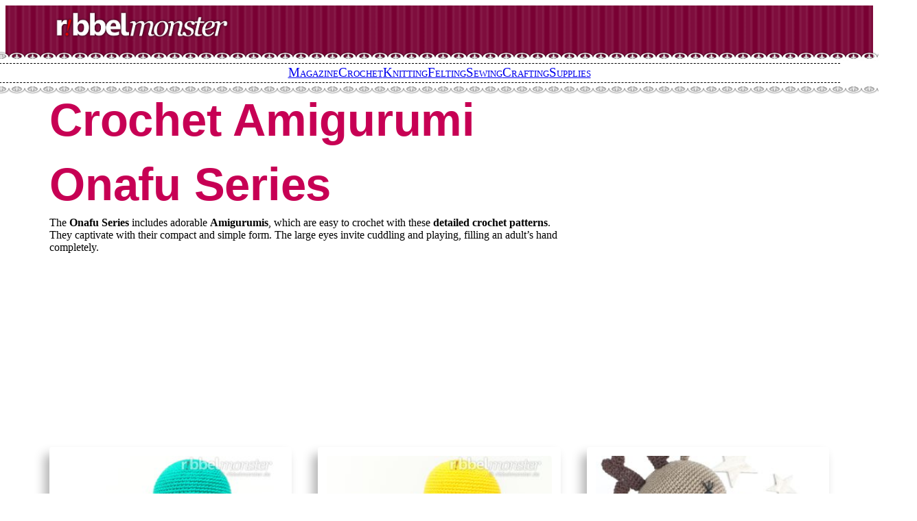

--- FILE ---
content_type: text/html; charset=UTF-8
request_url: https://ribbelmonster.us/category/crochet-en_us/amigurumi-patterns-en-us/crochet-amigurumi-series/crochet-amigurumi-onafu-series-en-us/
body_size: 32496
content:
<!DOCTYPE html>
<html lang="en-us">
<head>
	<meta charset="UTF-8" />
	<meta name="viewport" content="width=device-width, initial-scale=1" />
<meta name='robots' content='index, follow, max-image-preview:large, max-snippet:-1, max-video-preview:-1' />
<link rel="alternate" hreflang="de" href="https://ribbelmonster.de/category/haekeln/amigurumi-anleitungen/amigurumi-serien-haekeln/amigurumi-onafu-serie-haekeln/" />
<link rel="alternate" hreflang="en-gb" href="https://ribbelmonster.uk/category/crochet/amigurumi-patterns/amigurumi-crochet-series/crochet-amigurumi-onafu-series/" />
<link rel="alternate" hreflang="en-us" href="https://ribbelmonster.us/category/crochet-en_us/amigurumi-patterns-en-us/crochet-amigurumi-series/crochet-amigurumi-onafu-series-en-us/" />
<link rel="alternate" hreflang="fr" href="https://fr.ribbelmonster.de/category/crochet-fr/patrons-amigurumi/crocheter-des-series-amigurumi/crocheter-la-serie-onafu-amigurumi/" />
<link rel="alternate" hreflang="it" href="https://it.ribbelmonster.de/category/lavorare-alluncinetto/modelli-amigurumi/serie-amigurumi-alluncinetto/serie-onafu-amigurumi-alluncinetto/" />
<link rel="alternate" hreflang="pt-pt" href="https://pt.ribbelmonster.de/category/croche/padroes-de-amigurumi/series-de-amigurumi/serie-onafu-de-amigurumi/" />
<link rel="alternate" hreflang="es" href="https://es.ribbelmonster.de/category/ganchillo/patrones-amigurumi/series-amigurumi/serie-onafu-amigurumi/" />
<link rel="alternate" hreflang="cs" href="https://cs.ribbelmonster.de/category/hackovat/amigurumi-vzory/hackovane-serie-amigurumi/hackovana-serie-onafu-amigurumi/" />
<link rel="alternate" hreflang="x-default" href="https://ribbelmonster.de/category/haekeln/amigurumi-anleitungen/amigurumi-serien-haekeln/amigurumi-onafu-serie-haekeln/" />
<style> .adzwcffactstlcvhmenodvevwhqtedzcmxidgnravartbxzvprwtxscgw{ margin: 0; padding: 0; color: #000; font-size: 13px; line-height: 1.5; } .aceizevblafvjzysisufzuqndwmrknnrfzeykwycvbdmcrwtxscgw{ padding: 8px; text-align: right; } .aceizevblafvjzysisufzurfevuzdzyvvedkhtvbswfnwztsljwtejnorzawexhfeiyklvrgxscgwxscgw, .aceizevblafvjzysisufzutgxdwehutuwwvvyuwlvudrnjjlmzboutfnmknhmctzqmurwlsyrgcwxscgwxscgw{ cursor: pointer; text-align: center; outline: none !important; display: inline-block; -webkit-tap-highlight-color: rgba(0, 0, 0, 0.12); -webkit-transition: all 0.45s cubic-bezier(0.23, 1, 0.32, 1); -o-transition: all 0.45s cubic-bezier(0.23, 1, 0.32, 1); transition: all 0.45s cubic-bezier(0.23, 1, 0.32, 1); } .aceizevblafvjzysisufzurfevuzdzyvvedkhtvbswfnwztsljwtejnorzawexhfeiyklvrgxscgwxscgw{ color: #000; width: 100%; } .aceizevblafvjzysisufzutgxdwehutuwwvvyuwlvudrnjjlmzboutfnmknhmctzqmurwlsyrgcwxscgwxscgw{ color: #1e8cbe; } .cfdbsfuzulmcjwewrqydasmuwvmzpqvfecdnxaxjsthmmlwgllrtxscgw.svg{ padding-top: 1rem; } img.cfdbsfuzulmcjwewrqydasmuwvmzpqvfecdnxaxjsthmmlwgllrtxscgw{ width: 100px; padding: 0; margin-bottom:10px; } .axvzankuhzzwevtmkvdmndahuysdnztwhfmndbmezchjbnnvbzxscgw{ padding: 5px; } .uxvhruaavjyvelzrnpbthwsvjuqtzzrfhiczlhblazhnacwbzxscgw{ padding: 10px; padding-top: 0; } .uxvhruaavjyvelzrnpbthwsvjuqtzzrfhiczlhblazhnacwbzxscgw a{ font-size: 14px; } .stblwhoenpzvxhrcqxtvgrhimfrtwgtvvsceocjwumwskhotlvnoyarmdqvtbzqwcxykpcvaxscgwxscgw, .stblwhoenpzvxhrcqxtvgrhimfrtwgtvvsceocjwumwskhotlvnoyarmdqvtbzqwcxykpcvaxscgwxscgw:active, .stblwhoenpzvxhrcqxtvgrhimfrtwgtvvsceocjwumwskhotlvnoyarmdqvtbzqwcxykpcvaxscgwxscgw:focus{ background: #fff; border-radius: 50%; height: 35px; width: 35px; padding: 7px; position: absolute; right: -12px; top: -12px; cursor: pointer; outline: none; border: none; box-shadow: none; display: flex; justify-content: center; align-items: center; } .stdzotrerwxnvyirmzmumwbgvngfzwupsrvnbsjajnfbgnlevbartxscgw{ padding-top: 10px; margin-bottom: 10px; display: flex; justify-content: center; } .rlvxbfnpzhnuqtjydwkyusekhnlcmndpdkzrzbybozvzmvlrlouxmhvrtflrnkbalbqkhvzaxscgwxscgw{ -webkit-animation-name: fadeInDown; animation-name: fadeInDown; -webkit-animation-duration: 0.3s; animation-duration: 0.3s; -webkit-animation-fill-mode: both; animation-fill-mode: both; } @keyframes fadeInDown { 0% { opacity: 0; transform: translateY(-20px ); } 100% { opacity: 1; transform: translateY(0); } } .zhjmwfhkjrbkmevlbuhttnkcrbauptcmfvueteumxfewfuvcazxscgw:not(.sxfnumnnmvffsmfdvkxuewcvvtvwtaqjzvxzsjngenbjtlfgbdlirtxscgw), .dptenrjhvstkajngkdskkytkhufzynpzkvbgfiuneragrrdzxscgw:not(.sxfnumnnmvffsmfdvkxuewcvvtvwtaqjzvxzsjngenbjtlfgbdlirtxscgw){ display: none; } .dptenrjhvstkajngkdskkytkhufzynpzkvbgfiuneragrrdzxscgw .kzlatdtsgdobuxvxdkefvsemfpzgxjqgumkqxpptfttetsydxazxscgw .nuzlskytdvuseyvyjqedrhqkvpsfxmdayjhuktocewjzvvlqwvprsmtxdnvluxitjvhrdnjyygxscgwxscgw{ padding-top: 1rem; padding-bottom: 0; } .dptenrjhvstkajngkdskkytkhufzynpzkvbgfiuneragrrdzxscgw .kzlatdtsgdobuxvxdkefvsemfpzgxjqgumkqxpptfttetsydxazxscgw .adblock_title, .chpadbpro_wrap_title { margin: 1.3rem 0; } .dptenrjhvstkajngkdskkytkhufzynpzkvbgfiuneragrrdzxscgw .kzlatdtsgdobuxvxdkefvsemfpzgxjqgumkqxpptfttetsydxazxscgw .adblock_subtitle{ padding: 0 1rem; padding-bottom: 1rem; } .qknadzltfhossvmptlwrufutnldxjzdpmcmquvrhqtqkmdvjwgvsyuvtvzjymxrbkjaxjlmaxscgwxscgw{ width: 100%; align-items: center; display: flex; justify-content: space-around; border-top: 1px solid #d6d6d6; border-bottom: 1px solid #d6d6d6; } .qknadzltfhossvmptlwrufuqtetnuaziwvjhezefwvnbwewjwqrvexymrymlxbvvsacsewgqgxscgwxscgw+.qknadzltfhossvmptlwrufuqtetnuaziwvjhezefwvnbwewjwqrvexymrymlxbvvsacsewgqgxscgwxscgw{ border-left: 1px solid #d6d6d6; } .qknadzltfhossvmptlwrufutnldxjzdpmcmquvrhqtqkmdvjwgvsyuvtvzjymxrbkjaxjlmaxscgwxscgw .qknadzltfhossvmptlwrufuqtetnuaziwvjhezefwvnbwewjwqrvexymrymlxbvvsacsewgqgxscgwxscgw{ flex: 1 1 auto; padding: 1rem; } .qknadzltfhossvmptlwrufuqtetnuaziwvjhezefwvnbwewjwqrvexymrymlxbvvsacsewgqgxscgwxscgw p{ margin: 0; font-size: 16px; font-weight: bold; text-transform: uppercase; margin-bottom: 0.3rem; } .qknadzltfhossvmptlwrufutnldxjzdpmcmquvrhqtqkmdvjwgvsyuvtvzjymxrbkjaxjlmaxscgwxscgw button, .qknadzltfhossvmptlwrufutnldxjzdpmcmquvrhqtqkmdvjwgvsyuvtvzjymxrbkjaxjlmaxscgwxscgw a{ background: #fff; border: 1px solid #fff; color: #000; text-transform: uppercase; font-weight: bold; cursor: pointer; text-decoration: none; } .rtbcvhntwkewzzldywuvzazlicklqymdmcitibjndwrzexcmynazdyljncwtenbxzxvjkwaqxscgwxscgw{ display: flex; justify-content: space-between; padding: 1rem; } .rtbcvhntwkewzzldywuvzazlicklqymdmcitibjndwrzexcmynazdyljncwtenbxzxvjkwaqxscgwxscgw a, .rtbcvhntwkewzzldywuvzazlicklqymdmcitibjndwrzexcmynazdyljncwtenbxzxvjkwaqxscgwxscgw a:focus{ text-decoration: none; color: #000; font-size: 12px; font-weight: bold; border: none; outline: none; } body .ofs-admin-doc-box .chp_ad_block_pro_admin_preview #chp_ads_blocker-modal { display: block !important; } body .ofs-admin-doc-box .chp_ad_block_pro_admin_preview #chp_ads_blocker-modal { position: inherit; width: 70%; left: 0; box-shadow: none; border: 3px solid #ddd; } #akftrnfvtvbfzelgyubxvnatgzrisuuhjwgfyujzhbzsvfotnrbfjsfrqtknrzkhikzmukinnxuwxscgwxscgw{ border: none; position: absolute; top: -3.5%; right: -1.5%; background: #fff; border-radius: 100%; height: 45px; outline: none; border: none; width: 45px; box-shadow: 0px 6px 18px -5px #fff; z-index: 9990099; display: flex; justify-content: center; align-items: center; text-decoration: none; } #akftrnfvtvbfzelgyubxvnatgzrisuuhjwgfyujzhbzsvfotnrbfjsfrqtknrzkhikzmukinnxuwxscgwxscgw svg{ margin: 0 -1rem; } body #dptenrjhvstkajngkdskkytkhufzynpzkvbgfiuneragrrdzxscgw.active{ width: 60%; left: 20%; top: 10%; height: 80vh; } @media only screen and (max-width:800px ) { body #dptenrjhvstkajngkdskkytkhufzynpzkvbgfiuneragrrdzxscgw.active{ width: 80%; left: 10%; top: 5%; height: 99vh; } } @media only screen and (max-width:550px ) { body #dptenrjhvstkajngkdskkytkhufzynpzkvbgfiuneragrrdzxscgw.active{ width: 100%; left: 0%; top: 0%; height: 99vh; } #akftrnfvtvbfzelgyubxvnatgzrisuuhjwgfyujzhbzsvfotnrbfjsfrqtknrzkhikzmukinnxuwxscgwxscgw{ top: 2%; right: 2%; } } .howToBlock_color { color: #fff !important; } .dxlkbhnxusbeqbdngajfhmtjceyybkwanvrpjwxkvunsznvdxnmmxpycgkwzucyvtjyqupgsgpysqxscgwxscgw, .dxlkbhnxusbeqbdngajfhmtjdkvtrladrazjqyxeduphrjsdjaznxnztntquwngyqutbtqxscgwxscgw{ border: none; border-radius: 5px; padding: 9px 20px !important; font-size: 12px; color: white !important; margin-top: 0.5rem; transition: 0.3s; border: 2px solid; } .dxlkbhnxusbeqbdngajfhmtjceyybkwanvrpjwxkvunsznvdxnmmxpycgkwzucyvtjyqupgsgpysqxscgwxscgw:hover, .dxlkbhnxusbeqbdngajfhmtjdkvtrladrazjqyxeduphrjsdjaznxnztntquwngyqutbtqxscgwxscgw:hover{ background: none; box-shadow: none; } .dxlkbhnxusbeqbdngajfhmtjceyybkwanvrpjwxkvunsznvdxnmmxpycgkwzucyvtjyqupgsgpysqxscgwxscgw:hover{ color: #fff !important; } .dxlkbhnxusbeqbdngajfhmtjdkvtrladrazjqyxeduphrjsdjaznxnztntquwngyqutbtqxscgwxscgw:hover{ color: #888 !important; } .dxlkbhnxusbeqbdngajfhmtjceyybkwanvrpjwxkvunsznvdxnmmxpycgkwzucyvtjyqupgsgpysqxscgwxscgw{ background-color: #fff; box-shadow: 0px 6px 18px -5px #fff; border-color: #fff; } .dxlkbhnxusbeqbdngajfhmtjdkvtrladrazjqyxeduphrjsdjaznxnztntquwngyqutbtqxscgwxscgw{ background-color: #8a8a8a; box-shadow: 0px 6px 18px -5px #8a8a8a; border-color: #8a8a8a; } body .dptenrjhvstkajngkdskkytkhufzynpzkvbgfiuneragrrdzxscgw{ position: fixed; z-index: 9999999999; left: 0; top: 0; width: 100%; height: 100%; overflow: auto; background-color: #000; background-color: rgba(0, 0, 0, 0.7); display: flex; justify-content: center; align-items: center; } .dptenrjhvstkajngkdskkytkhufzynpzkvbgfiuneragrrdzxscgw .sxfnumnnmvffsmfdvkxuewcvvtvwtaqjzvxzsjngenbjtlfgbdlirtxscgw{ display: block; } .dptenrjhvstkajngkdskkytkhufzynpzkvbgfiuneragrrdzxscgw .kzlatdtsgdobuxvxdkefvsemfpzgxjqgumkqxpptfttetsydxazxscgw{ background-color: #fff; margin: auto; padding: 20px; border: none; width: 40%; border-radius: 5%; position: relative; } .stblwhoenpzvxhrcqxtvgrhinmzaotavgkanvslcnytdvkvqtxscgw.theme3{ text-align: center; } .stblwhoenpzvxhrcqxtvgrhinmzaotavgkanvslcnytdvkvqtxscgw *{ color: #000; text-align: center; text-decoration: none; } .stblwhoenpzvxhrcqxtvgrhinmzaotavgkanvslcnytdvkvqtxscgw a{ cursor: pointer; } .stblwhoenpzvxhrcqxtvgrhinmzaotavgkanvslcnytdvkvqtxscgw a:first-child{ margin-right:1rem; } .stblwhoenpzvxhrcqxtvgrhinmzaotavgkanvslcnytdvkvqtxscgw a{ text-decoration: none; } .stblwhoenpzvxhrcqxtvgrhinmzaotavgkanvslcnytdvkvqtxscgw.theme2 a:first-child{ margin-bottom: 0.5rem !important; } .dxlkbhnxusbeqbdngajfhmtjcuflbtewzzjohvsbzfjtwmculmsgovzsedvqkttsuwoxllcdpdaxscgwxscgw .image-container{ width: 100px; text-align: center; margin-bottom: -20px; } .dxlkbhnxusbeqbdngajfhmtjcuflbtewzzjohvsbzfjtwmculmsgovzsedvqkttsuwoxllcdpdaxscgwxscgw .image-container .image{ position: relative; } .dxlkbhnxusbeqbdngajfhmtjcuflbtewzzjohvsbzfjtwmculmsgovzsedvqkttsuwoxllcdpdaxscgwxscgw .image-container .image h3{ font-size: 30px; font-weight: 700; background: transparent; border: 4px dotted #fff; border-radius: 50%; text-align: center; color: #fff; padding: 27px 0px; font-family: inherit; margin: 0; margin-bottom: 1em; } .dxlkbhnxusbeqbdngajfhmtjcuflbtewzzjohvsbzfjtwmculmsgovzsedvqkttsuwoxllcdpdaxscgwxscgw .image-container .image i.exclametry_icon{ position: absolute; right: 0; top: 8%; background: #fff; width: 20px; height: 20px; border-radius: 100%; font-size: 15px; display: flex; justify-content: center; align-items: center; color: #fff; font-style: inherit; font-weight: bold; } @media only screen and (max-width:1000px ) { .dptenrjhvstkajngkdskkytkhufzynpzkvbgfiuneragrrdzxscgw .kzlatdtsgdobuxvxdkefvsemfpzgxjqgumkqxpptfttetsydxazxscgw{ width: calc(40% + 15%); } } @media only screen and (max-width:800px ) { .dptenrjhvstkajngkdskkytkhufzynpzkvbgfiuneragrrdzxscgw .kzlatdtsgdobuxvxdkefvsemfpzgxjqgumkqxpptfttetsydxazxscgw{ width: calc(40% + 25%); } } @media only screen and (max-width:700px ) { .dptenrjhvstkajngkdskkytkhufzynpzkvbgfiuneragrrdzxscgw .kzlatdtsgdobuxvxdkefvsemfpzgxjqgumkqxpptfttetsydxazxscgw{ width: calc(40% + 35%); } } @media only screen and (max-width:500px ) { .dptenrjhvstkajngkdskkytkhufzynpzkvbgfiuneragrrdzxscgw .kzlatdtsgdobuxvxdkefvsemfpzgxjqgumkqxpptfttetsydxazxscgw{ width: 95%; } } #akftrnfvtvbfzelgyubxvnatgzrisuuhjwgfyujzhbzsvfotnrbfjsfrqtknrzkhikzmukinnxuwxscgwxscgw{ color: #fff !important; } #dhbhuldwrutbhlxqonmhnedznyxhhbdjmmxgeumowtsdkevmdcwmztljuednnugxemxeztmzksjzzygxscgwxscgw{ position:absolute; z-index:-20; bottom:0; } .merrlfbwgnlqznjmdhwouffauznnxajfhyuptzhcltvykoybefwovnxqlmadznkzdpzednhyvznqnaxscgwxscgw{ display: inline-block; height: 40px; padding: 10px 20px; text-align: center; background-color: white; border-radius: 20px; box-sizing: border-box; position: fixed; bottom: 2%; z-index: 9999999; right: 2%; } .nvjivbssunwizkplnjdmyvvldyupitedwbjhhrjayrlrqstfhzsmxblqorynfmrszzusyygxscgwxscgw, .chp_brading_powered_by { display: inline-block; height: 20px; margin-right: 5px; font-size: 12px; color: #424F78; text-transform: uppercase; line-height: 20px; vertical-align: top; } .merrlfbwgnlqznjmdhwouffauznemljmkznrjzoefrnvetvpnzbhzmltlfvcpndgjydxhymffcskdneqxscgwxscgw{ display: inline-block; height: 20px; vertical-align: top; } .merrlfbwgnlqznjmdhwouffauznemljmkznrjzoefrnvetvpnzbhzmltlfvcpndgjydxhymffcskdneqxscgwxscgw img{ display: block; height: 100%; width: auto; } .merrlfbwgnlqznjmdhwouffauznnxajfhyuptzhcltvykoybefwovnxqlmadznkzdpzednhyvznqnaxscgwxscgw.hide { display: none !important } </style>
	<!-- This site is optimized with the Yoast SEO plugin v21.4 - https://yoast.com/wordpress/plugins/seo/ -->
	<meta name="description" content="The Onafu Series includes adorable Amigurumis, which are easy to crochet with these detailed crochet patterns. They captivate with their compact and simple form. The large eyes invite cuddling and playing, filling an adult&#8217;s hand completely." />
	<link rel="canonical" href="https://ribbelmonster.us/category/crochet-en_us/amigurumi-patterns-en-us/crochet-amigurumi-series/crochet-amigurumi-onafu-series-en-us/" />
	<meta property="og:locale" content="en_US" />
	<meta property="og:type" content="article" />
	<meta property="og:title" content="Crochet Amigurumi Onafu Series - Ribbelmonster" />
	<meta property="og:description" content="The Onafu Series includes adorable Amigurumis, which are easy to crochet with these detailed crochet patterns. They captivate with their compact and simple form. The large eyes invite cuddling and playing, filling an adult&#8217;s hand completely." />
	<meta property="og:url" content="https://ribbelmonster.us/category/crochet-en_us/amigurumi-patterns-en-us/crochet-amigurumi-series/crochet-amigurumi-onafu-series-en-us/" />
	<meta property="og:site_name" content="Ribbelmonster" />
	<meta name="twitter:card" content="summary_large_image" />
	<meta name="twitter:site" content="@ribbelmonster" />
	<script type="application/ld+json" class="yoast-schema-graph">{"@context":"https://schema.org","@graph":[{"@type":"CollectionPage","@id":"https://ribbelmonster.us/category/crochet-en_us/amigurumi-patterns-en-us/crochet-amigurumi-series/crochet-amigurumi-onafu-series-en-us/","url":"https://ribbelmonster.us/category/crochet-en_us/amigurumi-patterns-en-us/crochet-amigurumi-series/crochet-amigurumi-onafu-series-en-us/","name":"Crochet Amigurumi Onafu Series - Ribbelmonster","isPartOf":{"@id":"https://ribbelmonster.us/#website"},"primaryImageOfPage":{"@id":"https://ribbelmonster.us/category/crochet-en_us/amigurumi-patterns-en-us/crochet-amigurumi-series/crochet-amigurumi-onafu-series-en-us/#primaryimage"},"image":{"@id":"https://ribbelmonster.us/category/crochet-en_us/amigurumi-patterns-en-us/crochet-amigurumi-series/crochet-amigurumi-onafu-series-en-us/#primaryimage"},"thumbnailUrl":"https://ribbelmonster.us/wp-content/uploads/2023/05/amigurumi-erpel-häkeln-darius-einfache-anleitung.jpg","description":"The Onafu Series includes adorable Amigurumis, which are easy to crochet with these detailed crochet patterns. They captivate with their compact and simple form. The large eyes invite cuddling and playing, filling an adult&#8217;s hand completely.","breadcrumb":{"@id":"https://ribbelmonster.us/category/crochet-en_us/amigurumi-patterns-en-us/crochet-amigurumi-series/crochet-amigurumi-onafu-series-en-us/#breadcrumb"},"inLanguage":"en-US"},{"@type":"ImageObject","inLanguage":"en-US","@id":"https://ribbelmonster.us/category/crochet-en_us/amigurumi-patterns-en-us/crochet-amigurumi-series/crochet-amigurumi-onafu-series-en-us/#primaryimage","url":"https://ribbelmonster.us/wp-content/uploads/2023/05/amigurumi-erpel-häkeln-darius-einfache-anleitung.jpg","contentUrl":"https://ribbelmonster.us/wp-content/uploads/2023/05/amigurumi-erpel-häkeln-darius-einfache-anleitung.jpg","width":3680,"height":2760},{"@type":"BreadcrumbList","@id":"https://ribbelmonster.us/category/crochet-en_us/amigurumi-patterns-en-us/crochet-amigurumi-series/crochet-amigurumi-onafu-series-en-us/#breadcrumb","itemListElement":[{"@type":"ListItem","position":1,"name":"Startseite","item":"https://ribbelmonster.us/"},{"@type":"ListItem","position":2,"name":"Crochet","item":"https://ribbelmonster.us/category/crochet-en_us/"},{"@type":"ListItem","position":3,"name":"Amigurumi Patterns","item":"https://ribbelmonster.us/category/crochet-en_us/amigurumi-patterns-en-us/"},{"@type":"ListItem","position":4,"name":"Crochet Amigurumi Series","item":"https://ribbelmonster.us/category/crochet-en_us/amigurumi-patterns-en-us/crochet-amigurumi-series/"},{"@type":"ListItem","position":5,"name":"Crochet Amigurumi Onafu Series"}]},{"@type":"WebSite","@id":"https://ribbelmonster.us/#website","url":"https://ribbelmonster.us/","name":"Ribbelmonster","description":"Patterns for Knitting, Crochet, Sewing, Amigurumi & ...","publisher":{"@id":"https://ribbelmonster.us/#organization"},"potentialAction":[{"@type":"SearchAction","target":{"@type":"EntryPoint","urlTemplate":"https://ribbelmonster.us/?s={search_term_string}"},"query-input":"required name=search_term_string"}],"inLanguage":"en-US"},{"@type":"Organization","@id":"https://ribbelmonster.us/#organization","name":"Ribbelmonster","url":"https://ribbelmonster.us/","logo":{"@type":"ImageObject","inLanguage":"en-US","@id":"https://ribbelmonster.us/#/schema/logo/image/","url":"https://ribbelmonster.us/wp-content/uploads/2018/06/wasserzeichen.png","contentUrl":"https://ribbelmonster.us/wp-content/uploads/2018/06/wasserzeichen.png","width":1497,"height":543,"caption":"Ribbelmonster"},"image":{"@id":"https://ribbelmonster.us/#/schema/logo/image/"},"sameAs":["https://www.facebook.com/Ribbelmonster","https://twitter.com/ribbelmonster","https://www.instagram.com/ribbelmonster/"]}]}</script>
	<!-- / Yoast SEO plugin. -->


<title>Crochet Amigurumi Onafu Series - Ribbelmonster</title>
<link rel='dns-prefetch' href='//www.googletagmanager.com' />
<link rel='dns-prefetch' href='//stats.wp.com' />
<link rel='dns-prefetch' href='//ribbelmonster.de' />
<link rel='dns-prefetch' href='//v0.wordpress.com' />
<link rel="alternate" type="application/rss+xml" title="Ribbelmonster &raquo; Feed" href="https://ribbelmonster.us/feed/" />
<link rel="alternate" type="application/rss+xml" title="Ribbelmonster &raquo; Comments Feed" href="https://ribbelmonster.us/comments/feed/" />
<link rel="alternate" type="application/rss+xml" title="Ribbelmonster &raquo; Crochet Amigurumi Onafu Series Category Feed" href="https://ribbelmonster.us/category/crochet-en_us/amigurumi-patterns-en-us/crochet-amigurumi-series/crochet-amigurumi-onafu-series-en-us/feed/" />
<script>
window._wpemojiSettings = {"baseUrl":"https:\/\/s.w.org\/images\/core\/emoji\/15.0.3\/72x72\/","ext":".png","svgUrl":"https:\/\/s.w.org\/images\/core\/emoji\/15.0.3\/svg\/","svgExt":".svg","source":{"concatemoji":"https:\/\/ribbelmonster.us\/wp-includes\/js\/wp-emoji-release.min.js?ver=6.6.1"}};
/*! This file is auto-generated */
!function(i,n){var o,s,e;function c(e){try{var t={supportTests:e,timestamp:(new Date).valueOf()};sessionStorage.setItem(o,JSON.stringify(t))}catch(e){}}function p(e,t,n){e.clearRect(0,0,e.canvas.width,e.canvas.height),e.fillText(t,0,0);var t=new Uint32Array(e.getImageData(0,0,e.canvas.width,e.canvas.height).data),r=(e.clearRect(0,0,e.canvas.width,e.canvas.height),e.fillText(n,0,0),new Uint32Array(e.getImageData(0,0,e.canvas.width,e.canvas.height).data));return t.every(function(e,t){return e===r[t]})}function u(e,t,n){switch(t){case"flag":return n(e,"\ud83c\udff3\ufe0f\u200d\u26a7\ufe0f","\ud83c\udff3\ufe0f\u200b\u26a7\ufe0f")?!1:!n(e,"\ud83c\uddfa\ud83c\uddf3","\ud83c\uddfa\u200b\ud83c\uddf3")&&!n(e,"\ud83c\udff4\udb40\udc67\udb40\udc62\udb40\udc65\udb40\udc6e\udb40\udc67\udb40\udc7f","\ud83c\udff4\u200b\udb40\udc67\u200b\udb40\udc62\u200b\udb40\udc65\u200b\udb40\udc6e\u200b\udb40\udc67\u200b\udb40\udc7f");case"emoji":return!n(e,"\ud83d\udc26\u200d\u2b1b","\ud83d\udc26\u200b\u2b1b")}return!1}function f(e,t,n){var r="undefined"!=typeof WorkerGlobalScope&&self instanceof WorkerGlobalScope?new OffscreenCanvas(300,150):i.createElement("canvas"),a=r.getContext("2d",{willReadFrequently:!0}),o=(a.textBaseline="top",a.font="600 32px Arial",{});return e.forEach(function(e){o[e]=t(a,e,n)}),o}function t(e){var t=i.createElement("script");t.src=e,t.defer=!0,i.head.appendChild(t)}"undefined"!=typeof Promise&&(o="wpEmojiSettingsSupports",s=["flag","emoji"],n.supports={everything:!0,everythingExceptFlag:!0},e=new Promise(function(e){i.addEventListener("DOMContentLoaded",e,{once:!0})}),new Promise(function(t){var n=function(){try{var e=JSON.parse(sessionStorage.getItem(o));if("object"==typeof e&&"number"==typeof e.timestamp&&(new Date).valueOf()<e.timestamp+604800&&"object"==typeof e.supportTests)return e.supportTests}catch(e){}return null}();if(!n){if("undefined"!=typeof Worker&&"undefined"!=typeof OffscreenCanvas&&"undefined"!=typeof URL&&URL.createObjectURL&&"undefined"!=typeof Blob)try{var e="postMessage("+f.toString()+"("+[JSON.stringify(s),u.toString(),p.toString()].join(",")+"));",r=new Blob([e],{type:"text/javascript"}),a=new Worker(URL.createObjectURL(r),{name:"wpTestEmojiSupports"});return void(a.onmessage=function(e){c(n=e.data),a.terminate(),t(n)})}catch(e){}c(n=f(s,u,p))}t(n)}).then(function(e){for(var t in e)n.supports[t]=e[t],n.supports.everything=n.supports.everything&&n.supports[t],"flag"!==t&&(n.supports.everythingExceptFlag=n.supports.everythingExceptFlag&&n.supports[t]);n.supports.everythingExceptFlag=n.supports.everythingExceptFlag&&!n.supports.flag,n.DOMReady=!1,n.readyCallback=function(){n.DOMReady=!0}}).then(function(){return e}).then(function(){var e;n.supports.everything||(n.readyCallback(),(e=n.source||{}).concatemoji?t(e.concatemoji):e.wpemoji&&e.twemoji&&(t(e.twemoji),t(e.wpemoji)))}))}((window,document),window._wpemojiSettings);
</script>
<link rel='stylesheet' id='wp-block-image-css' href='https://ribbelmonster.us/wp-includes/blocks/image/style.min.css?ver=6.6.1' media='all' />
<style id='wp-block-image-theme-inline-css'>
:root :where(.wp-block-image figcaption){color:#555;font-size:13px;text-align:center}.is-dark-theme :root :where(.wp-block-image figcaption){color:#ffffffa6}.wp-block-image{margin:0 0 1em}
</style>
<style id='wp-block-group-inline-css'>
.wp-block-group{box-sizing:border-box}:where(.wp-block-group.wp-block-group-is-layout-constrained){position:relative}
.wp-block-group.is-navigation-top { height: 15px; width: 100vw; margin: 0 !important; background-image: url('https://ribbelmonster.us/wp-content/uploads/2023/09/bg-navbar-top.png');}
.wp-block-group.is-navigation-bottom { height: 15px; width: 100vw; margin: 0 !important; background-image: url('https://ribbelmonster.us/wp-content/uploads/2023/09/bg-navbar-bottom.png');}
</style>
<style id='wp-block-group-theme-inline-css'>
:where(.wp-block-group.has-background){padding:1.25em 2.375em}
</style>
<style id='wp-block-separator-inline-css'>
@charset "UTF-8";.wp-block-separator{border:none;border-top:2px solid}:root :where(.wp-block-separator.is-style-dots){height:auto;line-height:1;text-align:center}:root :where(.wp-block-separator.is-style-dots):before{color:currentColor;content:"···";font-family:serif;font-size:1.5em;letter-spacing:2em;padding-left:2em}.wp-block-separator.is-style-dots{background:none!important;border:none!important}
.wp-block-separator.is-style-full-dashed { border-bottom: 1px dashed; width: 100vw !important; margin-left: 0 !important; margin-right: 0 !important;}
</style>
<style id='wp-block-separator-theme-inline-css'>
.wp-block-separator.has-css-opacity{opacity:.4}.wp-block-separator{border:none;border-bottom:2px solid;margin-left:auto;margin-right:auto}.wp-block-separator.has-alpha-channel-opacity{opacity:1}.wp-block-separator:not(.is-style-wide):not(.is-style-dots){width:100px}.wp-block-separator.has-background:not(.is-style-dots){border-bottom:none;height:1px}.wp-block-separator.has-background:not(.is-style-wide):not(.is-style-dots){height:2px}
</style>
<link rel='stylesheet' id='wp-block-navigation-css' href='https://ribbelmonster.us/wp-includes/blocks/navigation/style.min.css?ver=6.6.1' media='all' />
<style id='wp-block-search-inline-css'>
.wp-block-search__button{margin-left:10px;word-break:normal}.wp-block-search__button.has-icon{line-height:0}.wp-block-search__button svg{height:1.25em;min-height:24px;min-width:24px;width:1.25em;fill:currentColor;vertical-align:text-bottom}:where(.wp-block-search__button){border:1px solid #ccc;padding:6px 10px}.wp-block-search__inside-wrapper{display:flex;flex:auto;flex-wrap:nowrap;max-width:100%}.wp-block-search__label{width:100%}.wp-block-search__input{appearance:none;border:1px solid #949494;flex-grow:1;margin-left:0;margin-right:0;min-width:3rem;padding:8px;text-decoration:unset!important}.wp-block-search.wp-block-search__button-only .wp-block-search__button{flex-shrink:0;margin-left:0;max-width:100%}.wp-block-search.wp-block-search__button-only .wp-block-search__button[aria-expanded=true]{max-width:calc(100% - 100px)}.wp-block-search.wp-block-search__button-only .wp-block-search__inside-wrapper{min-width:0!important;transition-property:width}.wp-block-search.wp-block-search__button-only .wp-block-search__input{flex-basis:100%;transition-duration:.3s}.wp-block-search.wp-block-search__button-only.wp-block-search__searchfield-hidden,.wp-block-search.wp-block-search__button-only.wp-block-search__searchfield-hidden .wp-block-search__inside-wrapper{overflow:hidden}.wp-block-search.wp-block-search__button-only.wp-block-search__searchfield-hidden .wp-block-search__input{border-left-width:0!important;border-right-width:0!important;flex-basis:0;flex-grow:0;margin:0;min-width:0!important;padding-left:0!important;padding-right:0!important;width:0!important}:where(.wp-block-search__input){font-family:inherit;font-size:inherit;font-style:inherit;font-weight:inherit;letter-spacing:inherit;line-height:inherit;text-transform:inherit}:where(.wp-block-search__button-inside .wp-block-search__inside-wrapper){border:1px solid #949494;box-sizing:border-box;padding:4px}:where(.wp-block-search__button-inside .wp-block-search__inside-wrapper) .wp-block-search__input{border:none;border-radius:0;padding:0 4px}:where(.wp-block-search__button-inside .wp-block-search__inside-wrapper) .wp-block-search__input:focus{outline:none}:where(.wp-block-search__button-inside .wp-block-search__inside-wrapper) :where(.wp-block-search__button){padding:4px 8px}.wp-block-search.aligncenter .wp-block-search__inside-wrapper{margin:auto}.wp-block[data-align=right] .wp-block-search.wp-block-search__button-only .wp-block-search__inside-wrapper{float:right}
</style>
<style id='wp-block-search-theme-inline-css'>
.wp-block-search .wp-block-search__label{font-weight:700}.wp-block-search__button{border:1px solid #ccc;padding:.375em .625em}
</style>
<style id='wp-block-template-part-theme-inline-css'>
:root :where(.wp-block-template-part.has-background){margin-bottom:0;margin-top:0;padding:1.25em 2.375em}
</style>
<style id='wp-block-query-title-inline-css'>
.wp-block-query-title{box-sizing:border-box}
</style>
<style id='wp-block-term-description-inline-css'>
:where(.wp-block-term-description){margin-bottom:var(--wp--style--block-gap);margin-top:var(--wp--style--block-gap)}.wp-block-term-description p{margin-bottom:0;margin-top:0}
</style>
<style id='wp-block-columns-inline-css'>
.wp-block-columns{align-items:normal!important;box-sizing:border-box;display:flex;flex-wrap:wrap!important}@media (min-width:782px){.wp-block-columns{flex-wrap:nowrap!important}}.wp-block-columns.are-vertically-aligned-top{align-items:flex-start}.wp-block-columns.are-vertically-aligned-center{align-items:center}.wp-block-columns.are-vertically-aligned-bottom{align-items:flex-end}@media (max-width:781px){.wp-block-columns:not(.is-not-stacked-on-mobile)>.wp-block-column{flex-basis:100%!important}}@media (min-width:782px){.wp-block-columns:not(.is-not-stacked-on-mobile)>.wp-block-column{flex-basis:0;flex-grow:1}.wp-block-columns:not(.is-not-stacked-on-mobile)>.wp-block-column[style*=flex-basis]{flex-grow:0}}.wp-block-columns.is-not-stacked-on-mobile{flex-wrap:nowrap!important}.wp-block-columns.is-not-stacked-on-mobile>.wp-block-column{flex-basis:0;flex-grow:1}.wp-block-columns.is-not-stacked-on-mobile>.wp-block-column[style*=flex-basis]{flex-grow:0}:where(.wp-block-columns){margin-bottom:1.75em}:where(.wp-block-columns.has-background){padding:1.25em 2.375em}.wp-block-column{flex-grow:1;min-width:0;overflow-wrap:break-word;word-break:break-word}.wp-block-column.is-vertically-aligned-top{align-self:flex-start}.wp-block-column.is-vertically-aligned-center{align-self:center}.wp-block-column.is-vertically-aligned-bottom{align-self:flex-end}.wp-block-column.is-vertically-aligned-stretch{align-self:stretch}.wp-block-column.is-vertically-aligned-bottom,.wp-block-column.is-vertically-aligned-center,.wp-block-column.is-vertically-aligned-top{width:100%}
</style>
<style id='wp-block-post-featured-image-inline-css'>
.wp-block-post-featured-image{margin-left:0;margin-right:0}.wp-block-post-featured-image a{display:block;height:100%}.wp-block-post-featured-image img{box-sizing:border-box;height:auto;max-width:100%;vertical-align:bottom;width:100%}.wp-block-post-featured-image.alignfull img,.wp-block-post-featured-image.alignwide img{width:100%}.wp-block-post-featured-image .wp-block-post-featured-image__overlay.has-background-dim{background-color:#000;inset:0;position:absolute}.wp-block-post-featured-image{position:relative}.wp-block-post-featured-image .wp-block-post-featured-image__overlay.has-background-gradient{background-color:initial}.wp-block-post-featured-image .wp-block-post-featured-image__overlay.has-background-dim-0{opacity:0}.wp-block-post-featured-image .wp-block-post-featured-image__overlay.has-background-dim-10{opacity:.1}.wp-block-post-featured-image .wp-block-post-featured-image__overlay.has-background-dim-20{opacity:.2}.wp-block-post-featured-image .wp-block-post-featured-image__overlay.has-background-dim-30{opacity:.3}.wp-block-post-featured-image .wp-block-post-featured-image__overlay.has-background-dim-40{opacity:.4}.wp-block-post-featured-image .wp-block-post-featured-image__overlay.has-background-dim-50{opacity:.5}.wp-block-post-featured-image .wp-block-post-featured-image__overlay.has-background-dim-60{opacity:.6}.wp-block-post-featured-image .wp-block-post-featured-image__overlay.has-background-dim-70{opacity:.7}.wp-block-post-featured-image .wp-block-post-featured-image__overlay.has-background-dim-80{opacity:.8}.wp-block-post-featured-image .wp-block-post-featured-image__overlay.has-background-dim-90{opacity:.9}.wp-block-post-featured-image .wp-block-post-featured-image__overlay.has-background-dim-100{opacity:1}.wp-block-post-featured-image:where(.alignleft,.alignright){width:100%}
</style>
<style id='wp-block-post-title-inline-css'>
.wp-block-post-title{box-sizing:border-box;word-break:break-word}.wp-block-post-title a{display:inline-block}
</style>
<style id='wp-block-post-template-inline-css'>
.wp-block-post-template{list-style:none;margin-bottom:0;margin-top:0;max-width:100%;padding:0}.wp-block-post-template.is-flex-container{display:flex;flex-direction:row;flex-wrap:wrap;gap:1.25em}.wp-block-post-template.is-flex-container>li{margin:0;width:100%}@media (min-width:600px){.wp-block-post-template.is-flex-container.is-flex-container.columns-2>li{width:calc(50% - .625em)}.wp-block-post-template.is-flex-container.is-flex-container.columns-3>li{width:calc(33.33333% - .83333em)}.wp-block-post-template.is-flex-container.is-flex-container.columns-4>li{width:calc(25% - .9375em)}.wp-block-post-template.is-flex-container.is-flex-container.columns-5>li{width:calc(20% - 1em)}.wp-block-post-template.is-flex-container.is-flex-container.columns-6>li{width:calc(16.66667% - 1.04167em)}}@media (max-width:600px){.wp-block-post-template-is-layout-grid.wp-block-post-template-is-layout-grid.wp-block-post-template-is-layout-grid.wp-block-post-template-is-layout-grid{grid-template-columns:1fr}}.wp-block-post-template-is-layout-constrained>li>.alignright,.wp-block-post-template-is-layout-flow>li>.alignright{float:right;margin-inline-end:0;margin-inline-start:2em}.wp-block-post-template-is-layout-constrained>li>.alignleft,.wp-block-post-template-is-layout-flow>li>.alignleft{float:left;margin-inline-end:2em;margin-inline-start:0}.wp-block-post-template-is-layout-constrained>li>.aligncenter,.wp-block-post-template-is-layout-flow>li>.aligncenter{margin-inline-end:auto;margin-inline-start:auto}
</style>
<style id='wp-block-query-pagination-inline-css'>
.wp-block-query-pagination>.wp-block-query-pagination-next,.wp-block-query-pagination>.wp-block-query-pagination-numbers,.wp-block-query-pagination>.wp-block-query-pagination-previous{margin-bottom:.5em;margin-right:.5em}.wp-block-query-pagination>.wp-block-query-pagination-next:last-child,.wp-block-query-pagination>.wp-block-query-pagination-numbers:last-child,.wp-block-query-pagination>.wp-block-query-pagination-previous:last-child{margin-right:0}.wp-block-query-pagination.is-content-justification-space-between>.wp-block-query-pagination-next:last-of-type{margin-inline-start:auto}.wp-block-query-pagination.is-content-justification-space-between>.wp-block-query-pagination-previous:first-child{margin-inline-end:auto}.wp-block-query-pagination .wp-block-query-pagination-previous-arrow{display:inline-block;margin-right:1ch}.wp-block-query-pagination .wp-block-query-pagination-previous-arrow:not(.is-arrow-chevron){transform:scaleX(1)}.wp-block-query-pagination .wp-block-query-pagination-next-arrow{display:inline-block;margin-left:1ch}.wp-block-query-pagination .wp-block-query-pagination-next-arrow:not(.is-arrow-chevron){transform:scaleX(1)}.wp-block-query-pagination.aligncenter{justify-content:center}
</style>
<style id='wp-block-paragraph-inline-css'>
.is-small-text{font-size:.875em}.is-regular-text{font-size:1em}.is-large-text{font-size:2.25em}.is-larger-text{font-size:3em}.has-drop-cap:not(:focus):first-letter{float:left;font-size:8.4em;font-style:normal;font-weight:100;line-height:.68;margin:.05em .1em 0 0;text-transform:uppercase}body.rtl .has-drop-cap:not(:focus):first-letter{float:none;margin-left:.1em}p.has-drop-cap.has-background{overflow:hidden}:root :where(p.has-background){padding:1.25em 2.375em}:where(p.has-text-color:not(.has-link-color)) a{color:inherit}p.has-text-align-left[style*="writing-mode:vertical-lr"],p.has-text-align-right[style*="writing-mode:vertical-rl"]{rotate:180deg}
</style>
<link rel='stylesheet' id='wp-block-social-links-css' href='https://ribbelmonster.us/wp-includes/blocks/social-links/style.min.css?ver=6.6.1' media='all' />
<link rel='stylesheet' id='jetpack-block-subscriptions-css' href='https://ribbelmonster.us/wp-content/plugins/jetpack/_inc/blocks/subscriptions/view.css?minify=false&#038;ver=13.6' media='all' />
<style id='wp-emoji-styles-inline-css'>

	img.wp-smiley, img.emoji {
		display: inline !important;
		border: none !important;
		box-shadow: none !important;
		height: 1em !important;
		width: 1em !important;
		margin: 0 0.07em !important;
		vertical-align: -0.1em !important;
		background: none !important;
		padding: 0 !important;
	}
</style>
<style id='wp-block-library-inline-css'>
:root{--wp-admin-theme-color:#007cba;--wp-admin-theme-color--rgb:0,124,186;--wp-admin-theme-color-darker-10:#006ba1;--wp-admin-theme-color-darker-10--rgb:0,107,161;--wp-admin-theme-color-darker-20:#005a87;--wp-admin-theme-color-darker-20--rgb:0,90,135;--wp-admin-border-width-focus:2px;--wp-block-synced-color:#7a00df;--wp-block-synced-color--rgb:122,0,223;--wp-bound-block-color:var(--wp-block-synced-color)}@media (min-resolution:192dpi){:root{--wp-admin-border-width-focus:1.5px}}.wp-element-button{cursor:pointer}:root{--wp--preset--font-size--normal:16px;--wp--preset--font-size--huge:42px}:root .has-very-light-gray-background-color{background-color:#eee}:root .has-very-dark-gray-background-color{background-color:#313131}:root .has-very-light-gray-color{color:#eee}:root .has-very-dark-gray-color{color:#313131}:root .has-vivid-green-cyan-to-vivid-cyan-blue-gradient-background{background:linear-gradient(135deg,#00d084,#0693e3)}:root .has-purple-crush-gradient-background{background:linear-gradient(135deg,#34e2e4,#4721fb 50%,#ab1dfe)}:root .has-hazy-dawn-gradient-background{background:linear-gradient(135deg,#faaca8,#dad0ec)}:root .has-subdued-olive-gradient-background{background:linear-gradient(135deg,#fafae1,#67a671)}:root .has-atomic-cream-gradient-background{background:linear-gradient(135deg,#fdd79a,#004a59)}:root .has-nightshade-gradient-background{background:linear-gradient(135deg,#330968,#31cdcf)}:root .has-midnight-gradient-background{background:linear-gradient(135deg,#020381,#2874fc)}.has-regular-font-size{font-size:1em}.has-larger-font-size{font-size:2.625em}.has-normal-font-size{font-size:var(--wp--preset--font-size--normal)}.has-huge-font-size{font-size:var(--wp--preset--font-size--huge)}.has-text-align-center{text-align:center}.has-text-align-left{text-align:left}.has-text-align-right{text-align:right}#end-resizable-editor-section{display:none}.aligncenter{clear:both}.items-justified-left{justify-content:flex-start}.items-justified-center{justify-content:center}.items-justified-right{justify-content:flex-end}.items-justified-space-between{justify-content:space-between}.screen-reader-text{border:0;clip:rect(1px,1px,1px,1px);clip-path:inset(50%);height:1px;margin:-1px;overflow:hidden;padding:0;position:absolute;width:1px;word-wrap:normal!important}.screen-reader-text:focus{background-color:#ddd;clip:auto!important;clip-path:none;color:#444;display:block;font-size:1em;height:auto;left:5px;line-height:normal;padding:15px 23px 14px;text-decoration:none;top:5px;width:auto;z-index:100000}html :where(.has-border-color){border-style:solid}html :where([style*=border-top-color]){border-top-style:solid}html :where([style*=border-right-color]){border-right-style:solid}html :where([style*=border-bottom-color]){border-bottom-style:solid}html :where([style*=border-left-color]){border-left-style:solid}html :where([style*=border-width]){border-style:solid}html :where([style*=border-top-width]){border-top-style:solid}html :where([style*=border-right-width]){border-right-style:solid}html :where([style*=border-bottom-width]){border-bottom-style:solid}html :where([style*=border-left-width]){border-left-style:solid}html :where(img[class*=wp-image-]){height:auto;max-width:100%}:where(figure){margin:0 0 1em}html :where(.is-position-sticky){--wp-admin--admin-bar--position-offset:var(--wp-admin--admin-bar--height,0px)}@media screen and (max-width:600px){html :where(.is-position-sticky){--wp-admin--admin-bar--position-offset:0px}}
</style>
<style id='global-styles-inline-css'>
:root{--wp--preset--aspect-ratio--square: 1;--wp--preset--aspect-ratio--4-3: 4/3;--wp--preset--aspect-ratio--3-4: 3/4;--wp--preset--aspect-ratio--3-2: 3/2;--wp--preset--aspect-ratio--2-3: 2/3;--wp--preset--aspect-ratio--16-9: 16/9;--wp--preset--aspect-ratio--9-16: 9/16;--wp--preset--color--black: #000000;--wp--preset--color--cyan-bluish-gray: #abb8c3;--wp--preset--color--white: #ffffff;--wp--preset--color--pale-pink: #f78da7;--wp--preset--color--vivid-red: #cf2e2e;--wp--preset--color--luminous-vivid-orange: #ff6900;--wp--preset--color--luminous-vivid-amber: #fcb900;--wp--preset--color--light-green-cyan: #7bdcb5;--wp--preset--color--vivid-green-cyan: #00d084;--wp--preset--color--pale-cyan-blue: #8ed1fc;--wp--preset--color--vivid-cyan-blue: #0693e3;--wp--preset--color--vivid-purple: #9b51e0;--wp--preset--color--foreground: #000000;--wp--preset--color--background: #ffffff;--wp--preset--color--primary: #C70054;--wp--preset--color--secondary: #A20244;--wp--preset--color--tertiary: #790033;--wp--preset--color--quaternary: #590026;--wp--preset--color--quinary: #40001C;--wp--preset--color--dark-gray: #333333;--wp--preset--color--gray: #999999;--wp--preset--color--light-gray: #cccccc;--wp--preset--gradient--vivid-cyan-blue-to-vivid-purple: linear-gradient(135deg,rgba(6,147,227,1) 0%,rgb(155,81,224) 100%);--wp--preset--gradient--light-green-cyan-to-vivid-green-cyan: linear-gradient(135deg,rgb(122,220,180) 0%,rgb(0,208,130) 100%);--wp--preset--gradient--luminous-vivid-amber-to-luminous-vivid-orange: linear-gradient(135deg,rgba(252,185,0,1) 0%,rgba(255,105,0,1) 100%);--wp--preset--gradient--luminous-vivid-orange-to-vivid-red: linear-gradient(135deg,rgba(255,105,0,1) 0%,rgb(207,46,46) 100%);--wp--preset--gradient--very-light-gray-to-cyan-bluish-gray: linear-gradient(135deg,rgb(238,238,238) 0%,rgb(169,184,195) 100%);--wp--preset--gradient--cool-to-warm-spectrum: linear-gradient(135deg,rgb(74,234,220) 0%,rgb(151,120,209) 20%,rgb(207,42,186) 40%,rgb(238,44,130) 60%,rgb(251,105,98) 80%,rgb(254,248,76) 100%);--wp--preset--gradient--blush-light-purple: linear-gradient(135deg,rgb(255,206,236) 0%,rgb(152,150,240) 100%);--wp--preset--gradient--blush-bordeaux: linear-gradient(135deg,rgb(254,205,165) 0%,rgb(254,45,45) 50%,rgb(107,0,62) 100%);--wp--preset--gradient--luminous-dusk: linear-gradient(135deg,rgb(255,203,112) 0%,rgb(199,81,192) 50%,rgb(65,88,208) 100%);--wp--preset--gradient--pale-ocean: linear-gradient(135deg,rgb(255,245,203) 0%,rgb(182,227,212) 50%,rgb(51,167,181) 100%);--wp--preset--gradient--electric-grass: linear-gradient(135deg,rgb(202,248,128) 0%,rgb(113,206,126) 100%);--wp--preset--gradient--midnight: linear-gradient(135deg,rgb(2,3,129) 0%,rgb(40,116,252) 100%);--wp--preset--gradient--vertical-33-primary-to-transparent: linear-gradient(to bottom,var(--wp--preset--color--primary) 33%,rgba(0,0,0,0) 33%);--wp--preset--gradient--vertical-33-secondary-to-transparent: linear-gradient(to bottom,var(--wp--preset--color--secondary) 33%,rgba(0,0,0,0) 33%);--wp--preset--gradient--vertical-33-tertiary-to-transparent: linear-gradient(to bottom,var(--wp--preset--color--tertiary) 33%,rgba(0,0,0,0) 33%);--wp--preset--gradient--vertical-33-quaternary-to-transparent: linear-gradient(to bottom,var(--wp--preset--color--quaternary) 33%,rgba(0,0,0,0) 33%);--wp--preset--gradient--vertical-33-quinary-to-transparent: linear-gradient(to bottom,var(--wp--preset--color--quinary) 33%,rgba(0,0,0,0) 33%);--wp--preset--gradient--vertical-secondary-to-tertiary: linear-gradient(to bottom,var(--wp--preset--color--secondary) 0%,var(--wp--preset--color--tertiary) 100%);--wp--preset--gradient--vertical-secondary-to-background: linear-gradient(to bottom,var(--wp--preset--color--secondary) 0%,var(--wp--preset--color--background) 100%);--wp--preset--gradient--vertical-tertiary-to-background: linear-gradient(to bottom,var(--wp--preset--color--tertiary) 0%,var(--wp--preset--color--background) 100%);--wp--preset--gradient--diagonal-primary-to-foreground: linear-gradient(to bottom right,var(--wp--preset--color--primary) 0%,var(--wp--preset--color--foreground) 100%);--wp--preset--gradient--diagonal-secondary-to-background: linear-gradient(to bottom right,var(--wp--preset--color--secondary) 50%,var(--wp--preset--color--background) 50%);--wp--preset--gradient--diagonal-background-to-secondary: linear-gradient(to bottom right,var(--wp--preset--color--background) 50%,var(--wp--preset--color--secondary) 50%);--wp--preset--gradient--diagonal-tertiary-to-background: linear-gradient(to bottom right,var(--wp--preset--color--tertiary) 50%,var(--wp--preset--color--background) 50%);--wp--preset--gradient--diagonal-background-to-tertiary: linear-gradient(to bottom right,var(--wp--preset--color--background) 50%,var(--wp--preset--color--tertiary) 50%);--wp--preset--gradient--vertical-stripes-width-tertiary-background: repeating-linear-gradient(90deg,rgba(255,255,255,0) 0%,rgba(255,255,255,0) 0.2%,rgba(255,255,255,0.1) 0.4%,rgba(255,255,255,0.1) 0.5%, rgba(255,255,255,0.05) 0.6%, rgba(255,255,255,0.05) 1.0%, rgba(255,255,255,0.1) 1.1%, rgba(255,255,255,0.1) 1.2%, rgba(255,255,255,0) 1.4%, rgba(255,255,255,0) 1.6%), linear-gradient(to bottom,var(--wp--preset--color--tertiary) 0%,var(--wp--preset--color--tertiary) 100%);--wp--preset--gradient--vignette: linear-gradient(to top, rgba(0,0,0,0) 90%,rgba(0,0,0,0.01)), linear-gradient(to bottom, rgba(0,0,0,0) 90%,rgba(0,0,0,0.01)), linear-gradient(to left, rgba(0,0,0,0) 90%,rgba(0,0,0,0.01)), linear-gradient(to right, rgba(0,0,0,0) 90%,rgba(0,0,0,0.01));--wp--preset--gradient--horizontal-vignette-with-light-gray-background: linear-gradient(to top, rgba(0,0,0,0) 90%,rgba(0,0,0,0.2)), linear-gradient(to bottom, rgba(0,0,0,0) 90%,rgba(0,0,0,0.2)), linear-gradient(to right, #ccc 0%, #ccc);--wp--preset--gradient--horizontal-vignette-with-gray-background: linear-gradient(to top, rgba(0,0,0,0) 90%,rgba(0,0,0,0.2)), linear-gradient(to bottom, rgba(0,0,0,0) 90%,rgba(0,0,0,0.2)), linear-gradient(to right, #999 0%, #999);--wp--preset--gradient--horizontal-vignette-with-dark-gray-background: linear-gradient(to top, rgba(0,0,0,0) 90%,rgba(0,0,0,0.2)), linear-gradient(to bottom, rgba(0,0,0,0) 90%,rgba(0,0,0,0.2)), linear-gradient(to right, #333 0%, #333);--wp--preset--gradient--horizontal-vignette-with-primary-background: linear-gradient(to top, rgba(0,0,0,0) 90%,rgba(0,0,0,0.2)), linear-gradient(to bottom, rgba(0,0,0,0) 90%,rgba(0,0,0,0.2)), linear-gradient(to right, #333 0%, #333);--wp--preset--gradient--horizontal-vignette-with-secondary-background: linear-gradient(to top, rgba(0,0,0,0) 90%,rgba(0,0,0,0.2)), linear-gradient(to bottom, rgba(0,0,0,0) 90%,rgba(0,0,0,0.2)), linear-gradient(to right, #333 0%, #333);--wp--preset--gradient--horizontal-vignette-with-tertiary-background: linear-gradient(to top, rgba(0,0,0,0) 90%,rgba(0,0,0,0.2)), linear-gradient(to bottom, rgba(0,0,0,0) 90%,rgba(0,0,0,0.2)), linear-gradient(to right, var(--wp--preset--color--tertiary) 0%, var(--wp--preset--color--tertiary));--wp--preset--font-size--small: clamp(1rem, 2.25vw, 0.9rem);--wp--preset--font-size--medium: clamp(1rem, 3vw, 1.2rem);--wp--preset--font-size--large: clamp(1rem, 4.5vw, 1.8rem);--wp--preset--font-size--x-large: clamp(1rem, 6vw, 2.4rem);--wp--preset--font-family--reading-font: Georgia,'Times New Roman',Times,serif;--wp--preset--font-family--heading-font: 'Gisha', sans-serif;--wp--preset--spacing--20: 0.44rem;--wp--preset--spacing--30: 0.67rem;--wp--preset--spacing--40: 1rem;--wp--preset--spacing--50: 1vw;--wp--preset--spacing--60: 2vw;--wp--preset--spacing--70: 3vw;--wp--preset--spacing--80: 4vw;--wp--preset--spacing--90: 5vw;--wp--preset--spacing--100: 6vw;--wp--preset--spacing--110: 7vw;--wp--preset--shadow--natural: 6px 6px 9px rgba(0, 0, 0, 0.2);--wp--preset--shadow--deep: 12px 12px 50px rgba(0, 0, 0, 0.4);--wp--preset--shadow--sharp: 6px 6px 0px rgba(0, 0, 0, 0.2);--wp--preset--shadow--outlined: 6px 6px 0px -3px rgba(255, 255, 255, 1), 6px 6px rgba(0, 0, 0, 1);--wp--preset--shadow--crisp: 6px 6px 0px rgba(0, 0, 0, 1);--wp--custom--spacing--small: max(1.25rem, 5vw);--wp--custom--spacing--medium: clamp(2rem, 8vw, calc(4 * var(--wp--style--block-gap)));--wp--custom--spacing--large: clamp(4rem, 10vw, 8rem);--wp--custom--spacing--outer: var(--wp--custom--spacing--small, 1.25rem);--wp--custom--typography--font-size--tiny: clamp(1rem, 1.5vw, 0.6rem);--wp--custom--typography--font-size--huge: clamp(1rem, 7.5vw, 3.0rem);--wp--custom--typography--font-size--gigantic: clamp(1rem, 9vw, 3.6rem);--wp--custom--typography--font-size--colossal: clamp(1rem, 10.5vw, 4.2rem);--wp--custom--typography--font-size--xtreme: clamp(1rem, 12vw, 4.8rem);--wp--custom--typography--line-height--tiny: 1.4;--wp--custom--typography--line-height--small: 1.6;--wp--custom--typography--line-height--medium: 1.8;--wp--custom--typography--line-height--normal: 2;}:root { --wp--style--global--content-size: 650px;--wp--style--global--wide-size: 1200px; }:where(body) { margin: 0; }.wp-site-blocks > .alignleft { float: left; margin-right: 2em; }.wp-site-blocks > .alignright { float: right; margin-left: 2em; }.wp-site-blocks > .aligncenter { justify-content: center; margin-left: auto; margin-right: auto; }:where(.wp-site-blocks) > * { margin-block-start: 1.5rem; margin-block-end: 0; }:where(.wp-site-blocks) > :first-child { margin-block-start: 0; }:where(.wp-site-blocks) > :last-child { margin-block-end: 0; }:root { --wp--style--block-gap: 1.5rem; }.is-layout-flow  > :first-child{margin-block-start: 0;}.is-layout-flow  > :last-child{margin-block-end: 0;}.is-layout-flow  > *{margin-block-start: 1.5rem;margin-block-end: 0;}.is-layout-constrained  > :first-child{margin-block-start: 0;}.is-layout-constrained  > :last-child{margin-block-end: 0;}.is-layout-constrained  > *{margin-block-start: 1.5rem;margin-block-end: 0;}.is-layout-flex {gap: 1.5rem;}.is-layout-grid {gap: 1.5rem;}.is-layout-flow > .alignleft{float: left;margin-inline-start: 0;margin-inline-end: 2em;}.is-layout-flow > .alignright{float: right;margin-inline-start: 2em;margin-inline-end: 0;}.is-layout-flow > .aligncenter{margin-left: auto !important;margin-right: auto !important;}.is-layout-constrained > .alignleft{float: left;margin-inline-start: 0;margin-inline-end: 2em;}.is-layout-constrained > .alignright{float: right;margin-inline-start: 2em;margin-inline-end: 0;}.is-layout-constrained > .aligncenter{margin-left: auto !important;margin-right: auto !important;}.is-layout-constrained > :where(:not(.alignleft):not(.alignright):not(.alignfull)){max-width: var(--wp--style--global--content-size);margin-left: auto !important;margin-right: auto !important;}.is-layout-constrained > .alignwide{max-width: var(--wp--style--global--wide-size);}body .is-layout-flex{display: flex;}.is-layout-flex{flex-wrap: wrap;align-items: center;}.is-layout-flex > :is(*, div){margin: 0;}body .is-layout-grid{display: grid;}.is-layout-grid > :is(*, div){margin: 0;}:root :where(body){background-color: var(--wp--preset--color--background);color: var(--wp--preset--color--foreground);font-family: var(--wp--preset--font-family--reading-font);font-size: var(--wp--preset--font-size--medium);line-height: var(--wp--custom--typography--line-height--medium);padding-top: 0px;padding-right: 0px;padding-bottom: 0px;padding-left: 0px;}a:where(:not(.wp-element-button)){color: var(--wp--preset--color--primary);text-decoration: none;}:root :where(a:where(:not(.wp-element-button)):hover){color: var(--wp--preset--color--secondary);text-decoration: none !important;}:root :where(a:where(:not(.wp-element-button)):focus){text-decoration: none !important;}:root :where(a:where(:not(.wp-element-button)):active){color: var(--wp--preset--color--secondary);text-decoration: none !important;}h1{font-family: var(--wp--preset--font-family--heading-font);font-size: var(--wp--custom--typography--font-size--colossal);font-weight: 900;letter-spacing: -0.0156rem;line-height: var(--wp--custom--typography--line-height--tiny);margin-top: var(--wp--custom--spacing--medium);margin-bottom: var(--wp--custom--spacing--small);}h2{font-family: var(--wp--preset--font-family--heading-font);font-size: var(--wp--custom--typography--font-size--gigantic);font-weight: 900;letter-spacing: -0.0156rem;line-height: var(--wp--custom--typography--line-height--small);margin-top: var(--wp--custom--spacing--medium);margin-bottom: var(--wp--custom--spacing--small);}h3{font-family: var(--wp--preset--font-family--heading-font);font-size: var(--wp--custom--typography--font-size--huge);font-weight: 900;letter-spacing: -0.0156rem;line-height: var(--wp--custom--typography--line-height--tiny);margin-top: var(--wp--custom--spacing--medium);margin-bottom: var(--wp--custom--spacing--small);}h4{font-family: var(--wp--preset--font-family--heading-font);font-size: var(--wp--preset--font-size--x-large);font-weight: 900;letter-spacing: -0.0156rem;line-height: var(--wp--custom--typography--line-height--tiny);margin-top: var(--wp--custom--spacing--medium);margin-bottom: var(--wp--custom--spacing--small);}h5{font-family: var(--wp--preset--font-family--heading-font);font-size: var(--wp--preset--font-size--medium);font-weight: 900;letter-spacing: -0.0156rem;line-height: var(--wp--custom--typography--line-height--normal);margin-top: var(--wp--custom--spacing--medium);margin-bottom: var(--wp--custom--spacing--small);}h6{font-family: var(--wp--preset--font-family--heading-font);font-size: var(--wp--preset--font-size--medium);font-weight: 900;letter-spacing: -0.0156rem;line-height: var(--wp--custom--typography--line-height--normal);margin-top: var(--wp--custom--spacing--medium);margin-bottom: var(--wp--custom--spacing--small);}:root :where(.wp-element-button, .wp-block-button__link){background-color: #32373c;border-width: 0;color: #fff;font-family: inherit;font-size: inherit;line-height: inherit;padding: calc(0.667em + 2px) calc(1.333em + 2px);text-decoration: none;}.has-black-color{color: var(--wp--preset--color--black) !important;}.has-cyan-bluish-gray-color{color: var(--wp--preset--color--cyan-bluish-gray) !important;}.has-white-color{color: var(--wp--preset--color--white) !important;}.has-pale-pink-color{color: var(--wp--preset--color--pale-pink) !important;}.has-vivid-red-color{color: var(--wp--preset--color--vivid-red) !important;}.has-luminous-vivid-orange-color{color: var(--wp--preset--color--luminous-vivid-orange) !important;}.has-luminous-vivid-amber-color{color: var(--wp--preset--color--luminous-vivid-amber) !important;}.has-light-green-cyan-color{color: var(--wp--preset--color--light-green-cyan) !important;}.has-vivid-green-cyan-color{color: var(--wp--preset--color--vivid-green-cyan) !important;}.has-pale-cyan-blue-color{color: var(--wp--preset--color--pale-cyan-blue) !important;}.has-vivid-cyan-blue-color{color: var(--wp--preset--color--vivid-cyan-blue) !important;}.has-vivid-purple-color{color: var(--wp--preset--color--vivid-purple) !important;}.has-foreground-color{color: var(--wp--preset--color--foreground) !important;}.has-background-color{color: var(--wp--preset--color--background) !important;}.has-primary-color{color: var(--wp--preset--color--primary) !important;}.has-secondary-color{color: var(--wp--preset--color--secondary) !important;}.has-tertiary-color{color: var(--wp--preset--color--tertiary) !important;}.has-quaternary-color{color: var(--wp--preset--color--quaternary) !important;}.has-quinary-color{color: var(--wp--preset--color--quinary) !important;}.has-dark-gray-color{color: var(--wp--preset--color--dark-gray) !important;}.has-gray-color{color: var(--wp--preset--color--gray) !important;}.has-light-gray-color{color: var(--wp--preset--color--light-gray) !important;}.has-black-background-color{background-color: var(--wp--preset--color--black) !important;}.has-cyan-bluish-gray-background-color{background-color: var(--wp--preset--color--cyan-bluish-gray) !important;}.has-white-background-color{background-color: var(--wp--preset--color--white) !important;}.has-pale-pink-background-color{background-color: var(--wp--preset--color--pale-pink) !important;}.has-vivid-red-background-color{background-color: var(--wp--preset--color--vivid-red) !important;}.has-luminous-vivid-orange-background-color{background-color: var(--wp--preset--color--luminous-vivid-orange) !important;}.has-luminous-vivid-amber-background-color{background-color: var(--wp--preset--color--luminous-vivid-amber) !important;}.has-light-green-cyan-background-color{background-color: var(--wp--preset--color--light-green-cyan) !important;}.has-vivid-green-cyan-background-color{background-color: var(--wp--preset--color--vivid-green-cyan) !important;}.has-pale-cyan-blue-background-color{background-color: var(--wp--preset--color--pale-cyan-blue) !important;}.has-vivid-cyan-blue-background-color{background-color: var(--wp--preset--color--vivid-cyan-blue) !important;}.has-vivid-purple-background-color{background-color: var(--wp--preset--color--vivid-purple) !important;}.has-foreground-background-color{background-color: var(--wp--preset--color--foreground) !important;}.has-background-background-color{background-color: var(--wp--preset--color--background) !important;}.has-primary-background-color{background-color: var(--wp--preset--color--primary) !important;}.has-secondary-background-color{background-color: var(--wp--preset--color--secondary) !important;}.has-tertiary-background-color{background-color: var(--wp--preset--color--tertiary) !important;}.has-quaternary-background-color{background-color: var(--wp--preset--color--quaternary) !important;}.has-quinary-background-color{background-color: var(--wp--preset--color--quinary) !important;}.has-dark-gray-background-color{background-color: var(--wp--preset--color--dark-gray) !important;}.has-gray-background-color{background-color: var(--wp--preset--color--gray) !important;}.has-light-gray-background-color{background-color: var(--wp--preset--color--light-gray) !important;}.has-black-border-color{border-color: var(--wp--preset--color--black) !important;}.has-cyan-bluish-gray-border-color{border-color: var(--wp--preset--color--cyan-bluish-gray) !important;}.has-white-border-color{border-color: var(--wp--preset--color--white) !important;}.has-pale-pink-border-color{border-color: var(--wp--preset--color--pale-pink) !important;}.has-vivid-red-border-color{border-color: var(--wp--preset--color--vivid-red) !important;}.has-luminous-vivid-orange-border-color{border-color: var(--wp--preset--color--luminous-vivid-orange) !important;}.has-luminous-vivid-amber-border-color{border-color: var(--wp--preset--color--luminous-vivid-amber) !important;}.has-light-green-cyan-border-color{border-color: var(--wp--preset--color--light-green-cyan) !important;}.has-vivid-green-cyan-border-color{border-color: var(--wp--preset--color--vivid-green-cyan) !important;}.has-pale-cyan-blue-border-color{border-color: var(--wp--preset--color--pale-cyan-blue) !important;}.has-vivid-cyan-blue-border-color{border-color: var(--wp--preset--color--vivid-cyan-blue) !important;}.has-vivid-purple-border-color{border-color: var(--wp--preset--color--vivid-purple) !important;}.has-foreground-border-color{border-color: var(--wp--preset--color--foreground) !important;}.has-background-border-color{border-color: var(--wp--preset--color--background) !important;}.has-primary-border-color{border-color: var(--wp--preset--color--primary) !important;}.has-secondary-border-color{border-color: var(--wp--preset--color--secondary) !important;}.has-tertiary-border-color{border-color: var(--wp--preset--color--tertiary) !important;}.has-quaternary-border-color{border-color: var(--wp--preset--color--quaternary) !important;}.has-quinary-border-color{border-color: var(--wp--preset--color--quinary) !important;}.has-dark-gray-border-color{border-color: var(--wp--preset--color--dark-gray) !important;}.has-gray-border-color{border-color: var(--wp--preset--color--gray) !important;}.has-light-gray-border-color{border-color: var(--wp--preset--color--light-gray) !important;}.has-vivid-cyan-blue-to-vivid-purple-gradient-background{background: var(--wp--preset--gradient--vivid-cyan-blue-to-vivid-purple) !important;}.has-light-green-cyan-to-vivid-green-cyan-gradient-background{background: var(--wp--preset--gradient--light-green-cyan-to-vivid-green-cyan) !important;}.has-luminous-vivid-amber-to-luminous-vivid-orange-gradient-background{background: var(--wp--preset--gradient--luminous-vivid-amber-to-luminous-vivid-orange) !important;}.has-luminous-vivid-orange-to-vivid-red-gradient-background{background: var(--wp--preset--gradient--luminous-vivid-orange-to-vivid-red) !important;}.has-very-light-gray-to-cyan-bluish-gray-gradient-background{background: var(--wp--preset--gradient--very-light-gray-to-cyan-bluish-gray) !important;}.has-cool-to-warm-spectrum-gradient-background{background: var(--wp--preset--gradient--cool-to-warm-spectrum) !important;}.has-blush-light-purple-gradient-background{background: var(--wp--preset--gradient--blush-light-purple) !important;}.has-blush-bordeaux-gradient-background{background: var(--wp--preset--gradient--blush-bordeaux) !important;}.has-luminous-dusk-gradient-background{background: var(--wp--preset--gradient--luminous-dusk) !important;}.has-pale-ocean-gradient-background{background: var(--wp--preset--gradient--pale-ocean) !important;}.has-electric-grass-gradient-background{background: var(--wp--preset--gradient--electric-grass) !important;}.has-midnight-gradient-background{background: var(--wp--preset--gradient--midnight) !important;}.has-vertical-33-primary-to-transparent-gradient-background{background: var(--wp--preset--gradient--vertical-33-primary-to-transparent) !important;}.has-vertical-33-secondary-to-transparent-gradient-background{background: var(--wp--preset--gradient--vertical-33-secondary-to-transparent) !important;}.has-vertical-33-tertiary-to-transparent-gradient-background{background: var(--wp--preset--gradient--vertical-33-tertiary-to-transparent) !important;}.has-vertical-33-quaternary-to-transparent-gradient-background{background: var(--wp--preset--gradient--vertical-33-quaternary-to-transparent) !important;}.has-vertical-33-quinary-to-transparent-gradient-background{background: var(--wp--preset--gradient--vertical-33-quinary-to-transparent) !important;}.has-vertical-secondary-to-tertiary-gradient-background{background: var(--wp--preset--gradient--vertical-secondary-to-tertiary) !important;}.has-vertical-secondary-to-background-gradient-background{background: var(--wp--preset--gradient--vertical-secondary-to-background) !important;}.has-vertical-tertiary-to-background-gradient-background{background: var(--wp--preset--gradient--vertical-tertiary-to-background) !important;}.has-diagonal-primary-to-foreground-gradient-background{background: var(--wp--preset--gradient--diagonal-primary-to-foreground) !important;}.has-diagonal-secondary-to-background-gradient-background{background: var(--wp--preset--gradient--diagonal-secondary-to-background) !important;}.has-diagonal-background-to-secondary-gradient-background{background: var(--wp--preset--gradient--diagonal-background-to-secondary) !important;}.has-diagonal-tertiary-to-background-gradient-background{background: var(--wp--preset--gradient--diagonal-tertiary-to-background) !important;}.has-diagonal-background-to-tertiary-gradient-background{background: var(--wp--preset--gradient--diagonal-background-to-tertiary) !important;}.has-vertical-stripes-width-tertiary-background-gradient-background{background: var(--wp--preset--gradient--vertical-stripes-width-tertiary-background) !important;}.has-vignette-gradient-background{background: var(--wp--preset--gradient--vignette) !important;}.has-horizontal-vignette-with-light-gray-background-gradient-background{background: var(--wp--preset--gradient--horizontal-vignette-with-light-gray-background) !important;}.has-horizontal-vignette-with-gray-background-gradient-background{background: var(--wp--preset--gradient--horizontal-vignette-with-gray-background) !important;}.has-horizontal-vignette-with-dark-gray-background-gradient-background{background: var(--wp--preset--gradient--horizontal-vignette-with-dark-gray-background) !important;}.has-horizontal-vignette-with-primary-background-gradient-background{background: var(--wp--preset--gradient--horizontal-vignette-with-primary-background) !important;}.has-horizontal-vignette-with-secondary-background-gradient-background{background: var(--wp--preset--gradient--horizontal-vignette-with-secondary-background) !important;}.has-horizontal-vignette-with-tertiary-background-gradient-background{background: var(--wp--preset--gradient--horizontal-vignette-with-tertiary-background) !important;}.has-small-font-size{font-size: var(--wp--preset--font-size--small) !important;}.has-medium-font-size{font-size: var(--wp--preset--font-size--medium) !important;}.has-large-font-size{font-size: var(--wp--preset--font-size--large) !important;}.has-x-large-font-size{font-size: var(--wp--preset--font-size--x-large) !important;}.has-reading-font-font-family{font-family: var(--wp--preset--font-family--reading-font) !important;}.has-heading-font-font-family{font-family: var(--wp--preset--font-family--heading-font) !important;}
:root :where(.wp-block-query-title){font-family: var(--wp--preset--font-family--heading-font);font-size: var(--wp--custom--typography--font-size--gigantic);font-weight: 900;letter-spacing: -0.0156rem;line-height: var(--wp--custom--typography--line-height--small);}
:root :where(.wp-block-post-title){font-family: var(--wp--preset--font-family--heading-font);font-size: var(--wp--custom--typography--font-size--colossal);font-weight: 900;letter-spacing: -0.0156rem;line-height: var(--wp--custom--typography--line-height--tiny);}
</style>
<style id='core-block-supports-inline-css'>
.wp-container-core-group-is-layout-2{justify-content:space-between;}.wp-container-core-group-is-layout-3 > *{margin-block-start:0;margin-block-end:0;}.wp-container-core-group-is-layout-3 > * + *{margin-block-start:0;margin-block-end:0;}.wp-container-core-group-is-layout-4 > .alignfull{margin-right:calc(0px * -1);margin-left:calc(0px * -1);}.wp-container-core-navigation-is-layout-1{gap:0;justify-content:center;}.wp-container-core-group-is-layout-6 > .alignfull{margin-right:calc(0px * -1);margin-left:calc(0px * -1);}.wp-container-core-columns-is-layout-1{flex-wrap:nowrap;}.wp-container-content-1{flex-basis:66%;}.wp-container-content-2{flex-basis:66%;}.wp-container-core-group-is-layout-10 > .alignfull{margin-right:calc(0px * -1);margin-left:calc(0px * -1);}.wp-elements-980260526af826d58a6984df08b0e2c7 a:where(:not(.wp-element-button)){color:var(--wp--preset--color--primary);}.wp-elements-980260526af826d58a6984df08b0e2c7 a:where(:not(.wp-element-button)):hover{color:var(--wp--preset--color--primary);}.wp-container-content-3{flex-basis:20%;}.wp-container-content-4{flex-basis:33%;}.wp-container-core-group-is-layout-11{gap:0;flex-direction:column;align-items:center;justify-content:center;}.wp-container-core-group-is-layout-12 > .alignfull{margin-right:calc(var(--wp--preset--spacing--50) * -1);margin-left:calc(var(--wp--preset--spacing--50) * -1);}.wp-container-core-group-is-layout-12 > *{margin-block-start:0;margin-block-end:0;}.wp-container-core-group-is-layout-12 > * + *{margin-block-start:0;margin-block-end:0;}.wp-container-content-5{flex-basis:66%;}.wp-container-content-6{flex-basis:66%;}.wp-container-core-group-is-layout-13 > .alignfull{margin-right:calc(0px * -1);margin-left:calc(0px * -1);}.wp-container-content-7{flex-basis:20%;}.wp-container-content-8{flex-basis:33%;}.wp-container-core-group-is-layout-14{gap:0;flex-direction:column;align-items:center;justify-content:center;}.wp-container-core-group-is-layout-15 > .alignfull{margin-right:calc(var(--wp--preset--spacing--50) * -1);margin-left:calc(var(--wp--preset--spacing--50) * -1);}.wp-container-core-group-is-layout-15 > *{margin-block-start:0;margin-block-end:0;}.wp-container-core-group-is-layout-15 > * + *{margin-block-start:0;margin-block-end:0;}.wp-container-content-9{flex-basis:66%;}.wp-container-content-10{flex-basis:66%;}.wp-container-core-group-is-layout-16 > .alignfull{margin-right:calc(0px * -1);margin-left:calc(0px * -1);}.wp-container-content-11{flex-basis:20%;}.wp-container-content-12{flex-basis:33%;}.wp-container-core-group-is-layout-17{gap:0;flex-direction:column;align-items:center;justify-content:center;}.wp-container-core-group-is-layout-18 > .alignfull{margin-right:calc(var(--wp--preset--spacing--50) * -1);margin-left:calc(var(--wp--preset--spacing--50) * -1);}.wp-container-core-group-is-layout-18 > *{margin-block-start:0;margin-block-end:0;}.wp-container-core-group-is-layout-18 > * + *{margin-block-start:0;margin-block-end:0;}.wp-container-content-13{flex-basis:66%;}.wp-container-content-14{flex-basis:66%;}.wp-container-core-group-is-layout-19 > .alignfull{margin-right:calc(0px * -1);margin-left:calc(0px * -1);}.wp-container-content-15{flex-basis:20%;}.wp-container-content-16{flex-basis:33%;}.wp-container-core-group-is-layout-20{gap:0;flex-direction:column;align-items:center;justify-content:center;}.wp-container-core-group-is-layout-21 > .alignfull{margin-right:calc(var(--wp--preset--spacing--50) * -1);margin-left:calc(var(--wp--preset--spacing--50) * -1);}.wp-container-core-group-is-layout-21 > *{margin-block-start:0;margin-block-end:0;}.wp-container-core-group-is-layout-21 > * + *{margin-block-start:0;margin-block-end:0;}.wp-container-core-post-template-is-layout-1{grid-template-columns:repeat(3, minmax(0, 1fr));gap:var(--wp--preset--spacing--70);}.wp-container-core-group-is-layout-23{flex-wrap:nowrap;}.wp-container-core-social-links-is-layout-1{justify-content:center;}.wp-container-content-17{flex-grow:1;}.wp-container-core-columns-is-layout-2{flex-wrap:nowrap;gap:0.5rem;}.wp-container-core-group-is-layout-24{gap:0;justify-content:space-between;align-items:flex-start;}.wp-container-core-navigation-is-layout-2{gap:0;flex-direction:column;align-items:center;}.wp-container-core-column-is-layout-5 > *{margin-block-start:0;margin-block-end:0;}.wp-container-core-column-is-layout-5 > * + *{margin-block-start:var(--wp--preset--spacing--50);margin-block-end:0;}.wp-container-core-column-is-layout-6 > *{margin-block-start:0;margin-block-end:0;}.wp-container-core-column-is-layout-6 > * + *{margin-block-start:var(--wp--preset--spacing--50);margin-block-end:0;}.wp-container-core-navigation-is-layout-3{gap:0;flex-direction:column;align-items:center;}.wp-container-core-column-is-layout-7 > *{margin-block-start:0;margin-block-end:0;}.wp-container-core-column-is-layout-7 > * + *{margin-block-start:var(--wp--preset--spacing--50);margin-block-end:0;}.wp-container-core-navigation-is-layout-4{gap:0;flex-direction:column;align-items:center;}.wp-container-core-column-is-layout-8 > *{margin-block-start:0;margin-block-end:0;}.wp-container-core-column-is-layout-8 > * + *{margin-block-start:var(--wp--preset--spacing--50);margin-block-end:0;}.wp-container-content-18{flex-grow:1;}.wp-container-core-columns-is-layout-3{flex-wrap:nowrap;gap:0.5rem;}.wp-container-core-group-is-layout-25{gap:0;justify-content:space-between;align-items:flex-start;}.wp-container-core-group-is-layout-27{gap:0;justify-content:space-between;align-items:flex-start;}
</style>
<style id='wp-block-template-skip-link-inline-css'>

		.skip-link.screen-reader-text {
			border: 0;
			clip: rect(1px,1px,1px,1px);
			clip-path: inset(50%);
			height: 1px;
			margin: -1px;
			overflow: hidden;
			padding: 0;
			position: absolute !important;
			width: 1px;
			word-wrap: normal !important;
		}

		.skip-link.screen-reader-text:focus {
			background-color: #eee;
			clip: auto !important;
			clip-path: none;
			color: #444;
			display: block;
			font-size: 1em;
			height: auto;
			left: 5px;
			line-height: normal;
			padding: 15px 23px 14px;
			text-decoration: none;
			top: 5px;
			width: auto;
			z-index: 100000;
		}
</style>
<link rel='stylesheet' id='wpml-blocks-css' href='https://ribbelmonster.us/wp-content/plugins/sitepress-multilingual-cms/dist/css/blocks/styles.css?ver=4.6.7' media='all' />
<link rel='stylesheet' id='qc-choice-css' href='https://ribbelmonster.us/wp-content/plugins/quantcast-choice/public/css/style.min.css?ver=2.0.8' media='all' />
<link rel='stylesheet' id='qtip2css-css' href='https://ribbelmonster.us/wp-content/plugins/wordpress-tooltips/js/qtip2/jquery.qtip.min.css?ver=6.6.1' media='all' />
<link rel='stylesheet' id='directorycss-css' href='https://ribbelmonster.us/wp-content/plugins/wordpress-tooltips/js/jdirectory/directory.min.css?ver=6.6.1' media='all' />
<link rel='stylesheet' id='wpml-legacy-horizontal-list-0-css' href='https://ribbelmonster.us/wp-content/plugins/sitepress-multilingual-cms/templates/language-switchers/legacy-list-horizontal/style.min.css?ver=1' media='all' />
<style id='wpml-legacy-horizontal-list-0-inline-css'>
.wpml-ls-statics-shortcode_actions{background-color:#eeeeee;}.wpml-ls-statics-shortcode_actions, .wpml-ls-statics-shortcode_actions .wpml-ls-sub-menu, .wpml-ls-statics-shortcode_actions a {border-color:#cdcdcd;}.wpml-ls-statics-shortcode_actions a, .wpml-ls-statics-shortcode_actions .wpml-ls-sub-menu a, .wpml-ls-statics-shortcode_actions .wpml-ls-sub-menu a:link, .wpml-ls-statics-shortcode_actions li:not(.wpml-ls-current-language) .wpml-ls-link, .wpml-ls-statics-shortcode_actions li:not(.wpml-ls-current-language) .wpml-ls-link:link {color:#444444;background-color:#ffffff;}.wpml-ls-statics-shortcode_actions a, .wpml-ls-statics-shortcode_actions .wpml-ls-sub-menu a:hover,.wpml-ls-statics-shortcode_actions .wpml-ls-sub-menu a:focus, .wpml-ls-statics-shortcode_actions .wpml-ls-sub-menu a:link:hover, .wpml-ls-statics-shortcode_actions .wpml-ls-sub-menu a:link:focus {color:#000000;background-color:#eeeeee;}.wpml-ls-statics-shortcode_actions .wpml-ls-current-language > a {color:#444444;background-color:#ffffff;}.wpml-ls-statics-shortcode_actions .wpml-ls-current-language:hover>a, .wpml-ls-statics-shortcode_actions .wpml-ls-current-language>a:focus {color:#000000;background-color:#eeeeee;}
</style>
<link rel='stylesheet' id='wpml-legacy-post-translations-0-css' href='https://ribbelmonster.us/wp-content/plugins/sitepress-multilingual-cms/templates/language-switchers/legacy-post-translations/style.min.css?ver=1' media='all' />
<link rel='stylesheet' id='wpml-menu-item-0-css' href='https://ribbelmonster.us/wp-content/plugins/sitepress-multilingual-cms/templates/language-switchers/menu-item/style.min.css?ver=1' media='all' />
<link rel='stylesheet' id='cms-navigation-style-base-css' href='https://ribbelmonster.us/wp-content/plugins/wpml-cms-nav/res/css/cms-navigation-base.css?ver=1.5.5' media='screen' />
<link rel='stylesheet' id='cms-navigation-style-css' href='https://ribbelmonster.us/wp-content/plugins/wpml-cms-nav/res/css/cms-navigation.css?ver=1.5.5' media='screen' />
<link rel='stylesheet' id='twentytwentytwo-style-css' href='https://ribbelmonster.us/wp-content/themes/twentytwentytwo-child/style.css?ver=1.4' media='all' />
<link rel='stylesheet' id='jetpack_css-css' href='https://ribbelmonster.us/wp-content/plugins/jetpack/css/jetpack.css?ver=13.6' media='all' />
<script src="https://ribbelmonster.us/wp-includes/js/dist/vendor/wp-polyfill.min.js?ver=3.15.0" id="wp-polyfill-js"></script>
<script id="jetpack-blocks-assets-base-url-js-before">
var Jetpack_Block_Assets_Base_Url="https://ribbelmonster.us/wp-content/plugins/jetpack/_inc/blocks/";
</script>
<script src="https://ribbelmonster.us/wp-includes/js/dist/dom-ready.min.js?ver=f77871ff7694fffea381" id="wp-dom-ready-js"></script>
<script src="https://ribbelmonster.us/wp-content/plugins/jetpack/_inc/blocks/subscriptions/view.js?minify=false&amp;ver=13.6" id="jetpack-block-subscriptions-js"></script>
<script id="wpml-cookie-js-extra">
var wpml_cookies = {"wp-wpml_current_language":{"value":"en-us","expires":1,"path":"\/"}};
var wpml_cookies = {"wp-wpml_current_language":{"value":"en-us","expires":1,"path":"\/"}};
</script>
<script src="https://ribbelmonster.us/wp-content/plugins/sitepress-multilingual-cms/res/js/cookies/language-cookie.js?ver=4.6.7" id="wpml-cookie-js"></script>
<script id="qc-choice-js-extra">
var choice_cmp_config = {"utid":"S8sj_8GMMaZN5","ccpa":"","datalayer":""};
</script>
<script async="async" src="https://ribbelmonster.us/wp-content/plugins/quantcast-choice/public/js/script.min.js?ver=2.0.8" id="qc-choice-js"></script>
<script src="https://ribbelmonster.us/wp-includes/js/jquery/jquery.min.js?ver=3.7.1" id="jquery-core-js"></script>
<script src="https://ribbelmonster.us/wp-includes/js/jquery/jquery-migrate.min.js?ver=3.4.1" id="jquery-migrate-js"></script>
<script src="https://ribbelmonster.us/wp-content/plugins/wordpress-tooltips/js/qtip2/jquery.qtip.min.js?ver=6.6.1" id="qtip2js-js"></script>
<script src="https://ribbelmonster.us/wp-content/plugins/wordpress-tooltips/js/jdirectory/jquery.directory.min.js?ver=6.6.1" id="directoryjs-js"></script>
<script src="https://ribbelmonster.us/wp-content/themes/twentytwentytwo-child/inc/pipama/pipama.js?ver=6.6.1" id="pipama_js-js"></script>

<!-- Google tag (gtag.js) snippet added by Site Kit -->
<!-- Google Analytics snippet added by Site Kit -->
<script src="https://www.googletagmanager.com/gtag/js?id=GT-KVHKFGP" id="google_gtagjs-js" async></script>
<script id="google_gtagjs-js-after">
window.dataLayer = window.dataLayer || [];function gtag(){dataLayer.push(arguments);}
gtag("set","linker",{"domains":["ribbelmonster.us"]});
gtag("js", new Date());
gtag("set", "developer_id.dZTNiMT", true);
gtag("config", "GT-KVHKFGP");
</script>
<script id="wpml-xdomain-data-js-extra">
var wpml_xdomain_data = {"css_selector":"wpml-ls-item","ajax_url":"https:\/\/ribbelmonster.us\/wp-admin\/admin-ajax.php","current_lang":"en-us","_nonce":"88558ce6fc"};
</script>
<script src="https://ribbelmonster.us/wp-content/plugins/sitepress-multilingual-cms/res/js/xdomain-data.js?ver=4.6.7" id="wpml-xdomain-data-js"></script>
<link rel="https://api.w.org/" href="https://ribbelmonster.us/wp-json/" /><link rel="alternate" title="JSON" type="application/json" href="https://ribbelmonster.us/wp-json/wp/v2/categories/6572" /><link rel="EditURI" type="application/rsd+xml" title="RSD" href="https://ribbelmonster.us/xmlrpc.php?rsd" />
<meta name="generator" content="WordPress 6.6.1" />
<meta name="generator" content="WPML ver:4.6.7 stt:9,66,67,4,3,27,41,2;" />
<meta name="generator" content="Site Kit by Google 1.170.0" />	<style type="text/css">
	.tooltips_table .tooltipsall
	{
		border-bottom:none !important;
	}
	.tooltips_table span {
    color: inherit !important;
	}
	.qtip-content .tooltipsall
	{
		border-bottom:none !important;
		color: inherit !important;
	}
	
		.tooltipsincontent
	{
		border-bottom:2px dotted #888;	
	}

	.tooltipsPopupCreditLink a
	{
		color:gray;
	}	
	</style>
			<style type="text/css">
			.navitems a
			{
				text-decoration: none !important;
			}
		</style>
			<style>img#wpstats{display:none}</style>
		
<!-- Google AdSense meta tags added by Site Kit -->
<meta name="google-adsense-platform-account" content="ca-host-pub-2644536267352236">
<meta name="google-adsense-platform-domain" content="sitekit.withgoogle.com">
<!-- End Google AdSense meta tags added by Site Kit -->
</head>

<body class="archive category category-crochet-amigurumi-onafu-series-en-us category-6572 wp-embed-responsive">

<div class="wp-site-blocks"><header class="wp-block-template-part">
<div class="wp-block-group is-layout-constrained wp-block-group-is-layout-constrained">

    

<div class="wp-block-group alignfull has-vertical-stripes-width-tertiary-background-gradient-background has-background is-layout-constrained wp-container-core-group-is-layout-3 wp-block-group-is-layout-constrained" style="margin-top:0;margin-bottom:0">
    
    <div class="wp-block-group alignfull is-content-justification-space-between is-layout-flex wp-container-core-group-is-layout-2 wp-block-group-is-layout-flex" style="padding-top:0;padding-bottom:0">
        
        <div class="wp-block-group is-layout-flex wp-block-group-is-layout-flex">
            
            <figure class="wp-block-image size-full">
                <a class="copyright" href="https://ribbelmonster.us/" title="Ribbelmonster" rel="home">                    <img decoding="async" src="https://ribbelmonster.us/wp-content/uploads/2023/08/wasserzeichen.png" alt="Ribbelmonster" title="Ribbelmonster" class="wp-image-452417" width="auto" height="60" style="height: 60px; width: auto;" srcset="https://ribbelmonster.us/wp-content/uploads/2023/08/wasserzeichen.png 1309w, https://ribbelmonster.us/wp-content/uploads/2023/08/wasserzeichen-600x133.png 600w, https://ribbelmonster.us/wp-content/uploads/2023/08/wasserzeichen-768x171.png 768w, https://ribbelmonster.us/wp-content/uploads/2023/08/wasserzeichen-1200x267.png 1200w" sizes="(max-width: 1309px) 100vw, 1309px" />
                </a>
            </figure>
            
        </div>
        
    </div>
    
</div>


    

<aside class="wp-block-group alignfull navigation is-layout-flow wp-block-group-is-layout-flow" style="margin-top:0;margin-bottom:0;padding-top:0;padding-right:0;padding-bottom:0;padding-left:0">
    
    <div class="wp-block-group alignfull is-navigation-top is-layout-constrained wp-container-core-group-is-layout-4 wp-block-group-is-layout-constrained" style="min-height:15px;margin-top:0;margin-bottom:0;padding-top:0;padding-right:0;padding-bottom:0;padding-left:0">
    </div>
    

    
    <hr class="wp-block-separator alignfull has-alpha-channel-opacity is-style-full-dashed" style="margin-top:0.2vw;margin-bottom:0.2vw" />
    

    
    <div class="wp-block-group alignwide" style="margin-top:0;margin-bottom:0">
        
        <nav class="has-text-color has-gray-color has-background has-background-background-color has-medium-font-size items-justified-center alignwide navigation-main has-small-caps wp-block-navigation has-medium-font-size is-content-justification-center"><ul id="menu-headermenu-englisch-us" class="wp-block-navigation__container has-text-color has-gray-color has-background has-background-background-color has-medium-font-size items-justified-center alignwide navigation-main has-small-caps wp-block-navigation has-medium-font-size"><li id="menu-item-452745" class="menu-item menu-item-type-taxonomy menu-item-object-category menu-item-452745 has-medium-font-size wp-block-navigation-item wp-block-navigation-link wp-block-navigation-item__content"><a href="https://ribbelmonster.us/category/magazine-en-us/"><span class="wp-block-navigation-item__label is-layout-constrained wp-block-group-is-layout-constrained">Magazine</span></a></li>
<li id="menu-item-452746" class="menu-item menu-item-type-taxonomy menu-item-object-category current-category-ancestor menu-item-452746 has-medium-font-size wp-block-navigation-item wp-block-navigation-link wp-block-navigation-item__content"><a href="https://ribbelmonster.us/category/crochet-en_us/"><span class="wp-block-navigation-item__label">Crochet</span></a></li>
<li id="menu-item-452747" class="menu-item menu-item-type-taxonomy menu-item-object-category menu-item-452747 has-medium-font-size wp-block-navigation-item wp-block-navigation-link wp-block-navigation-item__content"><a href="https://ribbelmonster.us/category/knitting-en-us/"><span class="wp-block-navigation-item__label">Knitting</span></a></li>
<li id="menu-item-452748" class="menu-item menu-item-type-taxonomy menu-item-object-category menu-item-452748 has-medium-font-size wp-block-navigation-item wp-block-navigation-link wp-block-navigation-item__content"><a href="https://ribbelmonster.us/category/felting-en-us/"><span class="wp-block-navigation-item__label">Felting</span></a></li>
<li id="menu-item-452749" class="menu-item menu-item-type-taxonomy menu-item-object-category menu-item-452749 has-medium-font-size wp-block-navigation-item wp-block-navigation-link wp-block-navigation-item__content"><a href="https://ribbelmonster.us/category/sewing-en_us/"><span class="wp-block-navigation-item__label">Sewing</span></a></li>
<li id="menu-item-452750" class="menu-item menu-item-type-taxonomy menu-item-object-category menu-item-452750 has-medium-font-size wp-block-navigation-item wp-block-navigation-link wp-block-navigation-item__content"><a href="https://ribbelmonster.us/category/tinker/"><span class="wp-block-navigation-item__label">Crafting</span></a></li>
<li id="menu-item-452751" class="menu-item menu-item-type-taxonomy menu-item-object-category menu-item-452751 has-medium-font-size wp-block-navigation-item wp-block-navigation-link wp-block-navigation-item__content"><a href="https://ribbelmonster.us/category/supplies-en-us/"><span class="wp-block-navigation-item__label">Supplies</span></a></li>
</ul></nav><nav style="line-height:1;" class="has-text-color has-gray-color has-background has-background-background-color has-medium-font-size items-justified-center alignwide navigation-main has-small-caps wp-block-navigation has-medium-font-size is-content-justification-center is-layout-flex wp-container-core-navigation-is-layout-1 wp-block-navigation-is-layout-flex" aria-label=""></nav>        <form role="search" method="get" action="https://ribbelmonster.us/" class="wp-block-search__button-inside wp-block-search__icon-button navigation-search is-hidden wp-block-search"    ><label class="wp-block-search__label screen-reader-text" for="wp-block-search__input-1" >Suchen</label><div class="wp-block-search__inside-wrapper "  style="width: 100%"><input class="wp-block-search__input has-large-font-size" id="wp-block-search__input-1" placeholder="Wonach suchst du?" value="" type="search" name="s" required /><button aria-label="Suchen" class="wp-block-search__button has-large-font-size has-icon wp-element-button" type="submit" ><svg class="search-icon" viewBox="0 0 24 24" width="24" height="24">
					<path d="M13 5c-3.3 0-6 2.7-6 6 0 1.4.5 2.7 1.3 3.7l-3.8 3.8 1.1 1.1 3.8-3.8c1 .8 2.3 1.3 3.7 1.3 3.3 0 6-2.7 6-6S16.3 5 13 5zm0 10.5c-2.5 0-4.5-2-4.5-4.5s2-4.5 4.5-4.5 4.5 2 4.5 4.5-2 4.5-4.5 4.5z"></path>
				</svg></button></div></form>
    </div>
    

    
    <hr class="wp-block-separator alignfull has-alpha-channel-opacity is-style-full-dashed" style="margin-top:0.2vw;margin-bottom:0.2vw" />
    

    
    <div class="wp-block-group alignfull is-navigation-bottom is-layout-constrained wp-container-core-group-is-layout-6 wp-block-group-is-layout-constrained" style="min-height:15px;margin-top:0;margin-bottom:0;padding-top:0;padding-right:0;padding-bottom:0;padding-left:0">
    </div>
    
</aside>

    
</div>
</header>


<main class="wp-block-group is-layout-constrained wp-block-group-is-layout-constrained" style="margin-top:0;margin-bottom:0">

  
  <div class="wp-block-group alignfull has-vertical-33secondary-to-transparent-background has-background is-layout-constrained wp-block-group-is-layout-constrained" style="margin-top:0;margin-bottom:0">
    
    <div class="wp-block-columns alignwide is-layout-flex wp-container-core-columns-is-layout-1 wp-block-columns-is-layout-flex">
      
      <div class="wp-block-column has-background-background-color has-background is-layout-flow wp-block-column-is-layout-flow" style="flex-basis:66.66%">
        <h1 style="margin-top:0;margin-bottom:0;" class="wp-block-query-title has-text-color has-primary-color">Crochet Amigurumi Onafu Series</h1>
        <div style="margin-top:0;margin-bottom:0;" class="wp-block-term-description"><p>The <strong>Onafu Series</strong> includes adorable <strong>Amigurumis</strong>, which are easy to crochet with these <strong>detailed crochet patterns</strong>. They captivate with their compact and simple form. The large eyes invite cuddling and playing, filling an adult&#8217;s hand completely.</p>
</div>
        
      </div>
      
      
      <div class="wp-block-column is-layout-flow wp-block-column-is-layout-flow" style="flex-basis:33.33%">
            <div style="margin: auto; text-align:center; max-width: 100vw; width: 300px; height: 250px; overflow:hidden;">
        <div id="116499-2">
            <script src="//ads.themoneytizer.com/s/gen.js?type=2"></script>
            <script src="//ads.themoneytizer.com/s/requestform.js?siteId=116499&#038;formatId=2"></script>
        </div>
    </div>

      </div>
      
    </div>
    
  </div>
  
  
       
    <div style="margin: auto; text-align:center; max-width: 100vw; height: 250px; overflow:hidden;">
        <div id="116499-1">
            <script src="//ads.themoneytizer.com/s/gen.js?type=1"></script>
            <script src="//ads.themoneytizer.com/s/requestform.js?siteId=116499&#038;formatId=1"></script>
        </div>
    </div>


  
  <div class="wp-block-query alignfull wp-block-group is-layout-flow wp-block-query-is-layout-flow">

    <ul class="columns-3 wp-block-post-template is-content-justification-space-between is-layout-grid wp-container-core-post-template-is-layout-1 wp-block-post-template-is-layout-grid"><li class="wp-block-post post-460593 post type-post status-publish format-standard has-post-thumbnail hentry category-crochet-amigurumi-animals-en-us category-crochet-amigurumi-onafu-series-en-us category-premium-en-us tag-amigurumi-en_us-2 tag-black-en_us tag-koerper-en_us tag-braun-en_us tag-luftmasche-en_us tag-luftmaschen-en_us tag-haekelnadel-en_us tag-crochet-panda-en-us tag-haekelanleitung-en_us-3 tag-crochet-together-en_us tag-haekeln-en_us tag-cuddle-en_us tag-stopfgarn-en_us tag-gelb-en_us-3 tag-gruen-en_us-2 tag-halbes-staebchen-en_us tag-half-double-crochet-stitches-us tag-fadenring-en_us tag-nase-en_us tag-orange-en_us tag-panda-en_us tag-fest-en_us tag-anleitung-en_us-3 tag-sicherheitsaugen-en_us tag-schachenmayr-catania-en_us tag-schere-en_us-2 tag-feste-maschen-en_us tag-kettmasche-en_us tag-spiralrunden-en_us tag-hebe-luftmasche-en_us tag-wings-en_us tag-wollnadel-en_us-2 postlabel-crochet-pattern postknowledge-crochet-chain-stitches-en_us postknowledge-crochet-magic-ring-en_us postknowledge-crochet-slip-stitches-en_us postknowledge-decreases-en-us postknowledge-crochet-half-double-crochet-stitches-us postknowledge-increases-en-us postknowledge-loops-of-a-stitch-en-us postknowledge-croche-single-crochet-stitch-us postknowledge-spiral-rounds-en_us postknowledge-crochet-lifting-chain-stitches-en_us postsupplies-filling-synthetic-filling-100-polyester postsupplies-pins postsupplies-safety-eyes-2x-black-3-8inch postsupplies-scissors-en_us postsupplies-wool-needle-en_us postsupplies-yarn-schachenmayr-catania-blue-green-241 postsupplies-yarn-schachenmayr-catania-grey-brown-254-2 postsupplies-yarn-schachenmayr-catania-yellow-208">
      
      <article class="wp-block-group polaroid has-aspect-ratio-1-1 has-shadow has-background-background-color has-background is-layout-constrained wp-container-core-group-is-layout-12 wp-block-group-is-layout-constrained" style="border-radius:0.3vw;min-height:100%;margin-top:0;margin-bottom:0;padding-top:var(--wp--preset--spacing--50);padding-right:var(--wp--preset--spacing--50);padding-bottom:var(--wp--preset--spacing--50);padding-left:var(--wp--preset--spacing--50)">
        
        <div class="wp-block-group wp-container-content-2 is-layout-constrained wp-container-core-group-is-layout-10 wp-block-group-is-layout-constrained" style="min-height:66%;margin-top:0;margin-right:0;margin-bottom:0;margin-left:0;padding-top:0;padding-right:0;padding-bottom:0;padding-left:0">
            <figure style="aspect-ratio:3/2;width:100%;height:100%; padding-top:0;padding-bottom:0;padding-left:0;padding-right:0;margin-top:0;margin-bottom:0;margin-left:0;margin-right:0;" class="wp-block-post-featured-image wp-container-content-1"><a href="https://ribbelmonster.us/amigurumi-crochet-drake-darius/" target="_self"  style="height:100%"><img width="300" height="200" src="https://ribbelmonster.us/wp-content/uploads/2023/05/amigurumi-erpel-häkeln-darius-einfache-anleitung-300x200.jpg" class="attachment-post-thumbnail size-post-thumbnail wp-post-image" alt="Amigurumi &#8211; Crochet Drake &#8220;Darius&#8221;" style="border-radius:0.3vw;width:100%;height:100%;object-fit:cover;" decoding="async" fetchpriority="high" srcset="https://ribbelmonster.us/wp-content/uploads/2023/05/amigurumi-erpel-häkeln-darius-einfache-anleitung-300x200.jpg 300w, https://ribbelmonster.us/wp-content/uploads/2023/05/amigurumi-erpel-häkeln-darius-einfache-anleitung-336x224.jpg 336w, https://ribbelmonster.us/wp-content/uploads/2023/05/amigurumi-erpel-häkeln-darius-einfache-anleitung-180x120.jpg 180w, https://ribbelmonster.us/wp-content/uploads/2023/05/amigurumi-erpel-häkeln-darius-einfache-anleitung-120x80.jpg 120w" sizes="(max-width: 300px) 100vw, 300px" /><span class="wp-block-post-featured-image__overlay has-background-dim has-background-dim-100 has-background-gradient has-vignette-gradient-background" style="border-radius:0.3vw" aria-hidden="true"></span></a></figure>
        </div>
        

        
        <div class="wp-block-group wp-container-content-4 is-vertical is-content-justification-center is-layout-flex wp-container-core-group-is-layout-11 wp-block-group-is-layout-flex" style="min-height:33%;margin-top:0;margin-right:0;margin-bottom:0;margin-left:0;padding-top:0;padding-right:0;padding-bottom:0;padding-left:0">
          <h2 style="padding-top:var(--wp--preset--spacing--50);padding-bottom:var(--wp--preset--spacing--50);padding-left:0;padding-right:0;margin-top:auto;margin-bottom:auto;margin-left:0;margin-right:0;" class="has-text-align-center has-link-color wp-elements-980260526af826d58a6984df08b0e2c7 wp-block-post-title has-medium-font-size wp-container-content-3"><a href="https://ribbelmonster.us/amigurumi-crochet-drake-darius/" target="_self" >Amigurumi &#8211; Crochet Drake &#8220;Darius&#8221;</a></h2>
        </div>
        
      </article>
      
    </li><li class="wp-block-post post-460592 post type-post status-publish format-standard has-post-thumbnail hentry category-crochet-amigurumi-animals-en-us category-crochet-amigurumi-onafu-series-en-us category-premium-en-us tag-amigurumi-en_us-2 tag-koerper-en_us tag-luftmasche-en_us tag-luftmaschen-en_us tag-haekelanleitung-en_us-3 tag-crochet-together-en_us tag-haekeln-en_us tag-cuddle-en_us tag-gelb-en_us-3 tag-halbes-staebchen-en_us tag-half-double-crochet-stitches-us tag-fadenring-en_us tag-orange-en_us tag-fest-en_us tag-anleitung-en_us-3 tag-ribbelmonster-en_us tag-sicherheitsaugen-en_us tag-feste-maschen-en_us tag-kettmasche-en_us tag-spiralrunden-en_us tag-hebe-luftmasche-en_us tag-wings-en_us postlabel-crochet-pattern postknowledge-crochet-chain-stitches-en_us postknowledge-crochet-magic-ring-en_us postknowledge-crochet-slip-stitches-en_us postknowledge-decreases-en-us postknowledge-crochet-half-double-crochet-stitches-us postknowledge-increases-en-us postknowledge-loops-of-a-stitch-en-us postknowledge-croche-single-crochet-stitch-us postknowledge-spiral-rounds-en_us postknowledge-crochet-lifting-chain-stitches-en_us postsupplies-crochet-hook-b-or-c-or-1-1-2 postsupplies-filling-synthetic-filling-100-polyester postsupplies-pins postsupplies-safety-eyes-2x-black-3-8inch postsupplies-scissors-en_us postsupplies-wool-needle-en_us postsupplies-yarn-schachenmayr-catania-orange-281 postsupplies-yarn-schachenmayr-catania-yellow-208">
      
      <article class="wp-block-group polaroid has-aspect-ratio-1-1 has-shadow has-background-background-color has-background is-layout-constrained wp-container-core-group-is-layout-15 wp-block-group-is-layout-constrained" style="border-radius:0.3vw;min-height:100%;margin-top:0;margin-bottom:0;padding-top:var(--wp--preset--spacing--50);padding-right:var(--wp--preset--spacing--50);padding-bottom:var(--wp--preset--spacing--50);padding-left:var(--wp--preset--spacing--50)">
        
        <div class="wp-block-group wp-container-content-6 is-layout-constrained wp-container-core-group-is-layout-13 wp-block-group-is-layout-constrained" style="min-height:66%;margin-top:0;margin-right:0;margin-bottom:0;margin-left:0;padding-top:0;padding-right:0;padding-bottom:0;padding-left:0">
            <figure style="aspect-ratio:3/2;width:100%;height:100%; padding-top:0;padding-bottom:0;padding-left:0;padding-right:0;margin-top:0;margin-bottom:0;margin-left:0;margin-right:0;" class="wp-block-post-featured-image wp-container-content-5"><a href="https://ribbelmonster.us/amigurumi-crochet-duckling-nakinaknak/" target="_self"  style="height:100%"><img width="300" height="200" src="https://ribbelmonster.us/wp-content/uploads/2021/05/amigurumi-entenküken-häkeln-nakinaknak-einfache-anleitung-300x200.jpg" class="attachment-post-thumbnail size-post-thumbnail wp-post-image" alt="Amigurumi &#8211; Crochet Duckling &#8220;Nakinaknak&#8221;" style="border-radius:0.3vw;width:100%;height:100%;object-fit:cover;" decoding="async" srcset="https://ribbelmonster.us/wp-content/uploads/2021/05/amigurumi-entenküken-häkeln-nakinaknak-einfache-anleitung-300x200.jpg 300w, https://ribbelmonster.us/wp-content/uploads/2021/05/amigurumi-entenküken-häkeln-nakinaknak-einfache-anleitung-336x224.jpg 336w, https://ribbelmonster.us/wp-content/uploads/2021/05/amigurumi-entenküken-häkeln-nakinaknak-einfache-anleitung-180x120.jpg 180w, https://ribbelmonster.us/wp-content/uploads/2021/05/amigurumi-entenküken-häkeln-nakinaknak-einfache-anleitung-120x80.jpg 120w" sizes="(max-width: 300px) 100vw, 300px" /><span class="wp-block-post-featured-image__overlay has-background-dim has-background-dim-100 has-background-gradient has-vignette-gradient-background" style="border-radius:0.3vw" aria-hidden="true"></span></a></figure>
        </div>
        

        
        <div class="wp-block-group wp-container-content-8 is-vertical is-content-justification-center is-layout-flex wp-container-core-group-is-layout-14 wp-block-group-is-layout-flex" style="min-height:33%;margin-top:0;margin-right:0;margin-bottom:0;margin-left:0;padding-top:0;padding-right:0;padding-bottom:0;padding-left:0">
          <h2 style="padding-top:var(--wp--preset--spacing--50);padding-bottom:var(--wp--preset--spacing--50);padding-left:0;padding-right:0;margin-top:auto;margin-bottom:auto;margin-left:0;margin-right:0;" class="has-text-align-center has-link-color wp-elements-980260526af826d58a6984df08b0e2c7 wp-block-post-title has-medium-font-size wp-container-content-7"><a href="https://ribbelmonster.us/amigurumi-crochet-duckling-nakinaknak/" target="_self" >Amigurumi &#8211; Crochet Duckling &#8220;Nakinaknak&#8221;</a></h2>
        </div>
        
      </article>
      
    </li><li class="wp-block-post post-460591 post type-post status-publish format-standard has-post-thumbnail hentry category-christmas-time-en_us category-crochet-amigurumi-animals-en-us category-crochet-amigurumi-onafu-series-en-us category-crochet-for-christmas-en-us category-premium-en-us category-winter-wonderland-en_us tag-acryl-paint tag-amigurumi-en_us-2 tag-black-en_us tag-blue-en_us-3 tag-koerper-en_us tag-luftmasche-en_us tag-haekelnadel-en_us tag-haekelanleitung-en_us-3 tag-polar-bear-crochet-en_us tag-haekeln-en_us tag-cuddle-en_us tag-stopfgarn-en_us tag-gelb-en_us-3 tag-halbes-staebchen-en_us tag-half-double-crochet-stitches-us tag-hoerner-en_us tag-fadenring-en_us tag-nacht-en_us tag-nase-en_us tag-fest-en_us tag-anleitung-en_us-3 tag-penguin-en_us tag-polar-bear-en_us tag-presents-en_us tag-rentier-en_us tag-sicherheitsaugen-en_us tag-schachenmayr-catania-en_us tag-schere-en_us-2 tag-feste-maschen-en_us tag-kettmasche-en_us tag-spiralrunden-en_us tag-hebe-luftmasche-en_us tag-wings-en_us tag-wollnadel-en_us-2 postlabel-crochet-pattern postknowledge-crochet-magic-ring-en_us postknowledge-decreases-en-us postknowledge-crochet-half-double-crochet-stitches-us postknowledge-increases-en-us postknowledge-loops-of-a-stitch-en-us postknowledge-croche-single-crochet-stitch-us postknowledge-spiral-rounds-en_us postsupplies-crochet-hook-b-or-c-or-1-1-2 postsupplies-darning-yarn-black postsupplies-darning-yarn-red postsupplies-filling-synthetic-filling-100-polyester postsupplies-garn-schachenmayr-catania-dark-brown-en_us postsupplies-paint-acrylic-paint-red postsupplies-pins postsupplies-safety-eyes-2x-black-3-8inch postsupplies-scissors-en_us postsupplies-wool-needle-en_us postsupplies-yarn-schachenmayr-catania-grey-brown-254-2">
      
      <article class="wp-block-group polaroid has-aspect-ratio-1-1 has-shadow has-background-background-color has-background is-layout-constrained wp-container-core-group-is-layout-18 wp-block-group-is-layout-constrained" style="border-radius:0.3vw;min-height:100%;margin-top:0;margin-bottom:0;padding-top:var(--wp--preset--spacing--50);padding-right:var(--wp--preset--spacing--50);padding-bottom:var(--wp--preset--spacing--50);padding-left:var(--wp--preset--spacing--50)">
        
        <div class="wp-block-group wp-container-content-10 is-layout-constrained wp-container-core-group-is-layout-16 wp-block-group-is-layout-constrained" style="min-height:66%;margin-top:0;margin-right:0;margin-bottom:0;margin-left:0;padding-top:0;padding-right:0;padding-bottom:0;padding-left:0">
            <figure style="aspect-ratio:3/2;width:100%;height:100%; padding-top:0;padding-bottom:0;padding-left:0;padding-right:0;margin-top:0;margin-bottom:0;margin-left:0;margin-right:0;" class="wp-block-post-featured-image wp-container-content-9"><a href="https://ribbelmonster.us/amigurumi-crochet-reindeer-rudolphina/" target="_self"  style="height:100%"><img width="300" height="200" src="https://ribbelmonster.us/wp-content/uploads/2019/12/amigurumi-rentier-häkeln-rudolphina-einfache-anleitung-300x200.jpg" class="attachment-post-thumbnail size-post-thumbnail wp-post-image" alt="Amigurumi &#8211; Crochet Reindeer &#8220;Rudolphina&#8221;" style="border-radius:0.3vw;width:100%;height:100%;object-fit:cover;" decoding="async" srcset="https://ribbelmonster.us/wp-content/uploads/2019/12/amigurumi-rentier-häkeln-rudolphina-einfache-anleitung-300x200.jpg 300w, https://ribbelmonster.us/wp-content/uploads/2019/12/amigurumi-rentier-häkeln-rudolphina-einfache-anleitung-336x224.jpg 336w, https://ribbelmonster.us/wp-content/uploads/2019/12/amigurumi-rentier-häkeln-rudolphina-einfache-anleitung-180x120.jpg 180w, https://ribbelmonster.us/wp-content/uploads/2019/12/amigurumi-rentier-häkeln-rudolphina-einfache-anleitung-120x80.jpg 120w" sizes="(max-width: 300px) 100vw, 300px" /><span class="wp-block-post-featured-image__overlay has-background-dim has-background-dim-100 has-background-gradient has-vignette-gradient-background" style="border-radius:0.3vw" aria-hidden="true"></span></a></figure>
        </div>
        

        
        <div class="wp-block-group wp-container-content-12 is-vertical is-content-justification-center is-layout-flex wp-container-core-group-is-layout-17 wp-block-group-is-layout-flex" style="min-height:33%;margin-top:0;margin-right:0;margin-bottom:0;margin-left:0;padding-top:0;padding-right:0;padding-bottom:0;padding-left:0">
          <h2 style="padding-top:var(--wp--preset--spacing--50);padding-bottom:var(--wp--preset--spacing--50);padding-left:0;padding-right:0;margin-top:auto;margin-bottom:auto;margin-left:0;margin-right:0;" class="has-text-align-center has-link-color wp-elements-980260526af826d58a6984df08b0e2c7 wp-block-post-title has-medium-font-size wp-container-content-11"><a href="https://ribbelmonster.us/amigurumi-crochet-reindeer-rudolphina/" target="_self" >Amigurumi &#8211; Crochet Reindeer &#8220;Rudolphina&#8221;</a></h2>
        </div>
        
      </article>
      
    </li><li class="wp-block-post post-460589 post type-post status-publish format-standard has-post-thumbnail hentry category-crochet-amigurumi-animals-en-us category-crochet-amigurumi-onafu-series-en-us category-premium-en-us category-springing-en_us tag-amigurumi-en_us-2 tag-black-en_us tag-blue-en_us-3 tag-koerper-en_us tag-haekelnadel-en_us tag-haekelanleitung-en_us-3 tag-haekeln-en_us tag-cuddle-en_us tag-gelb-en_us-3 tag-halbes-staebchen-en_us tag-half-double-crochet-stitches-us tag-fadenring-en_us tag-fest-en_us tag-anleitung-en_us-3 tag-sicherheitsaugen-en_us tag-schachenmayr-catania-en_us tag-schere-en_us-2 tag-feste-maschen-en_us tag-spiralrunden-en_us tag-wings-en_us tag-wollnadel-en_us-2 postlabel-crochet-pattern postknowledge-crochet-magic-ring-en_us postknowledge-decreases-en-us postknowledge-crochet-half-double-crochet-stitches-us postknowledge-increases-en-us postknowledge-croche-single-crochet-stitch-us postknowledge-spiral-rounds-en_us postsupplies-crochet-hook-b-or-c-or-1-1-2 postsupplies-filling-synthetic-filling-100-polyester postsupplies-pins postsupplies-safety-eyes-2x-black-3-8inch postsupplies-scissors-en_us postsupplies-wool-needle-en_us postsupplies-yarn-schachenmayr-catania-blue-146 postsupplies-yarn-schachenmayr-catania-yellow-208">
      
      <article class="wp-block-group polaroid has-aspect-ratio-1-1 has-shadow has-background-background-color has-background is-layout-constrained wp-container-core-group-is-layout-21 wp-block-group-is-layout-constrained" style="border-radius:0.3vw;min-height:100%;margin-top:0;margin-bottom:0;padding-top:var(--wp--preset--spacing--50);padding-right:var(--wp--preset--spacing--50);padding-bottom:var(--wp--preset--spacing--50);padding-left:var(--wp--preset--spacing--50)">
        
        <div class="wp-block-group wp-container-content-14 is-layout-constrained wp-container-core-group-is-layout-19 wp-block-group-is-layout-constrained" style="min-height:66%;margin-top:0;margin-right:0;margin-bottom:0;margin-left:0;padding-top:0;padding-right:0;padding-bottom:0;padding-left:0">
            <figure style="aspect-ratio:3/2;width:100%;height:100%; padding-top:0;padding-bottom:0;padding-left:0;padding-right:0;margin-top:0;margin-bottom:0;margin-left:0;margin-right:0;" class="wp-block-post-featured-image wp-container-content-13"><a href="https://ribbelmonster.us/amigurumi-crochet-sparrow-tweepy/" target="_self"  style="height:100%"><img width="3692" height="2769" src="https://ribbelmonster.us/wp-content/uploads/2019/04/amigurumi-spatz-häkeln-tweepy-häkelanleitung-scaled.jpg" class="attachment-post-thumbnail size-post-thumbnail wp-post-image" alt="Amigurumi &#8211; Crochet Sparrow &#8220;Tweepy&#8221;" style="border-radius:0.3vw;width:100%;height:100%;object-fit:cover;" decoding="async" loading="lazy" /><span class="wp-block-post-featured-image__overlay has-background-dim has-background-dim-100 has-background-gradient has-vignette-gradient-background" style="border-radius:0.3vw" aria-hidden="true"></span></a></figure>
        </div>
        

        
        <div class="wp-block-group wp-container-content-16 is-vertical is-content-justification-center is-layout-flex wp-container-core-group-is-layout-20 wp-block-group-is-layout-flex" style="min-height:33%;margin-top:0;margin-right:0;margin-bottom:0;margin-left:0;padding-top:0;padding-right:0;padding-bottom:0;padding-left:0">
          <h2 style="padding-top:var(--wp--preset--spacing--50);padding-bottom:var(--wp--preset--spacing--50);padding-left:0;padding-right:0;margin-top:auto;margin-bottom:auto;margin-left:0;margin-right:0;" class="has-text-align-center has-link-color wp-elements-980260526af826d58a6984df08b0e2c7 wp-block-post-title has-medium-font-size wp-container-content-15"><a href="https://ribbelmonster.us/amigurumi-crochet-sparrow-tweepy/" target="_self" >Amigurumi &#8211; Crochet Sparrow &#8220;Tweepy&#8221;</a></h2>
        </div>
        
      </article>
      
    </li></ul>
    
    
    <hr class="wp-block-separator has-css-opacity alignwide is-style-wide"/>
    
    
    
  </div>
  
  
      <div style="margin: auto; text-align:center; max-width: 100vw; height: 250px; overflow:hidden;">
        <div id="116499-28">
            <script src="//ads.themoneytizer.com/s/gen.js?type=28"></script>
            <script src="//ads.themoneytizer.com/s/requestform.js?siteId=116499&#038;formatId=28"></script>
        </div>
    </div>


</main>


<footer class="wp-block-template-part">
<div class="wp-block-group is-layout-constrained wp-block-group-is-layout-constrained" style="padding-top:var(--wp--custom--spacing--large, 8rem)">

    

<div class="wp-block-group alignfull has-vertical-stripes-width-tertiary-background-gradient-background has-background is-content-justification-space-between is-layout-flex wp-container-core-group-is-layout-24 wp-block-group-is-layout-flex" style="margin-top:0;margin-bottom:0">
    
    <div class="wp-block-columns wp-container-content-17 is-layout-flex wp-container-core-columns-is-layout-2 wp-block-columns-is-layout-flex">
        <div class="wp-block-column is-layout-flow wp-block-column-is-layout-flow" style="flex-basis:50%"></div>
        

        
        <div class="wp-block-column is-layout-flow wp-block-column-is-layout-flow" style="flex-basis:50%">
            
            <div class="wp-block-group is-nowrap is-layout-flex wp-container-core-group-is-layout-23 wp-block-group-is-layout-flex">
                
                <figure class="wp-block-image size-full">
                    <a class="copyright" href="https://ribbelmonster.us/" title="Ribbelmonster" rel="home">                    <img decoding="async" src="https://ribbelmonster.us/wp-content/uploads/2023/08/wasserzeichen.png" alt="Ribbelmonster" title="Ribbelmonster" class="wp-image-452417" width="auto" height="60" style="height: 60px; width: auto;" srcset="https://ribbelmonster.us/wp-content/uploads/2023/08/wasserzeichen.png 1309w, https://ribbelmonster.us/wp-content/uploads/2023/08/wasserzeichen-600x133.png 600w, https://ribbelmonster.us/wp-content/uploads/2023/08/wasserzeichen-768x171.png 768w, https://ribbelmonster.us/wp-content/uploads/2023/08/wasserzeichen-1200x267.png 1200w" sizes="(max-width: 1309px) 100vw, 1309px" />
                    </a>
                </figure>
                
            </div>
            

            
<p class="has-text-align-left has-white-color has-text-color" style="font-size:medium;font-style:normal;font-weight:400">On these pages, the Ribbelmonster rages and creates all sorts of chaos. But you&#8217;ll also find plenty of easy patterns for crocheting, knitting, felting, sewing, crafting, and more.</p>


            
            <p class="has-text-align-center has-small-caps has-white-color has-text-color has-medium-font-size" style="letter-spacing:1px">Vernetze dich mit uns!</p>
            

            
            <ul class="wp-block-social-links has-large-icon-size has-icon-color is-style-logos-only is-content-justification-center is-layout-flex wp-container-core-social-links-is-layout-1 wp-block-social-links-is-layout-flex">
                <li style="color: #FFFFFF; " class="wp-social-link wp-social-link-facebook has-white-color wp-block-social-link"><a href="https://www.facebook.com/ribbelmonster" class="wp-block-social-link-anchor"><svg width="24" height="24" viewBox="0 0 24 24" version="1.1" xmlns="http://www.w3.org/2000/svg" aria-hidden="true" focusable="false"><path d="M12 2C6.5 2 2 6.5 2 12c0 5 3.7 9.1 8.4 9.9v-7H7.9V12h2.5V9.8c0-2.5 1.5-3.9 3.8-3.9 1.1 0 2.2.2 2.2.2v2.5h-1.3c-1.2 0-1.6.8-1.6 1.6V12h2.8l-.4 2.9h-2.3v7C18.3 21.1 22 17 22 12c0-5.5-4.5-10-10-10z"></path></svg><span class="wp-block-social-link-label screen-reader-text">Facebook</span></a></li>

                <li style="color: #FFFFFF; " class="wp-social-link wp-social-link-twitter has-white-color wp-block-social-link"><a href="https://twitter.com/ribbelmonster" class="wp-block-social-link-anchor"><svg width="24" height="24" viewBox="0 0 24 24" version="1.1" xmlns="http://www.w3.org/2000/svg" aria-hidden="true" focusable="false"><path d="M22.23,5.924c-0.736,0.326-1.527,0.547-2.357,0.646c0.847-0.508,1.498-1.312,1.804-2.27 c-0.793,0.47-1.671,0.812-2.606,0.996C18.324,4.498,17.257,4,16.077,4c-2.266,0-4.103,1.837-4.103,4.103 c0,0.322,0.036,0.635,0.106,0.935C8.67,8.867,5.647,7.234,3.623,4.751C3.27,5.357,3.067,6.062,3.067,6.814 c0,1.424,0.724,2.679,1.825,3.415c-0.673-0.021-1.305-0.206-1.859-0.513c0,0.017,0,0.034,0,0.052c0,1.988,1.414,3.647,3.292,4.023 c-0.344,0.094-0.707,0.144-1.081,0.144c-0.264,0-0.521-0.026-0.772-0.074c0.522,1.63,2.038,2.816,3.833,2.85 c-1.404,1.1-3.174,1.756-5.096,1.756c-0.331,0-0.658-0.019-0.979-0.057c1.816,1.164,3.973,1.843,6.29,1.843 c7.547,0,11.675-6.252,11.675-11.675c0-0.178-0.004-0.355-0.012-0.531C20.985,7.47,21.68,6.747,22.23,5.924z"></path></svg><span class="wp-block-social-link-label screen-reader-text">Twitter</span></a></li>

                <li style="color: #FFFFFF; " class="wp-social-link wp-social-link-instagram has-white-color wp-block-social-link"><a href="https://instagram.com/ribbelmonster" class="wp-block-social-link-anchor"><svg width="24" height="24" viewBox="0 0 24 24" version="1.1" xmlns="http://www.w3.org/2000/svg" aria-hidden="true" focusable="false"><path d="M12,4.622c2.403,0,2.688,0.009,3.637,0.052c0.877,0.04,1.354,0.187,1.671,0.31c0.42,0.163,0.72,0.358,1.035,0.673 c0.315,0.315,0.51,0.615,0.673,1.035c0.123,0.317,0.27,0.794,0.31,1.671c0.043,0.949,0.052,1.234,0.052,3.637 s-0.009,2.688-0.052,3.637c-0.04,0.877-0.187,1.354-0.31,1.671c-0.163,0.42-0.358,0.72-0.673,1.035 c-0.315,0.315-0.615,0.51-1.035,0.673c-0.317,0.123-0.794,0.27-1.671,0.31c-0.949,0.043-1.233,0.052-3.637,0.052 s-2.688-0.009-3.637-0.052c-0.877-0.04-1.354-0.187-1.671-0.31c-0.42-0.163-0.72-0.358-1.035-0.673 c-0.315-0.315-0.51-0.615-0.673-1.035c-0.123-0.317-0.27-0.794-0.31-1.671C4.631,14.688,4.622,14.403,4.622,12 s0.009-2.688,0.052-3.637c0.04-0.877,0.187-1.354,0.31-1.671c0.163-0.42,0.358-0.72,0.673-1.035 c0.315-0.315,0.615-0.51,1.035-0.673c0.317-0.123,0.794-0.27,1.671-0.31C9.312,4.631,9.597,4.622,12,4.622 M12,3 C9.556,3,9.249,3.01,8.289,3.054C7.331,3.098,6.677,3.25,6.105,3.472C5.513,3.702,5.011,4.01,4.511,4.511 c-0.5,0.5-0.808,1.002-1.038,1.594C3.25,6.677,3.098,7.331,3.054,8.289C3.01,9.249,3,9.556,3,12c0,2.444,0.01,2.751,0.054,3.711 c0.044,0.958,0.196,1.612,0.418,2.185c0.23,0.592,0.538,1.094,1.038,1.594c0.5,0.5,1.002,0.808,1.594,1.038 c0.572,0.222,1.227,0.375,2.185,0.418C9.249,20.99,9.556,21,12,21s2.751-0.01,3.711-0.054c0.958-0.044,1.612-0.196,2.185-0.418 c0.592-0.23,1.094-0.538,1.594-1.038c0.5-0.5,0.808-1.002,1.038-1.594c0.222-0.572,0.375-1.227,0.418-2.185 C20.99,14.751,21,14.444,21,12s-0.01-2.751-0.054-3.711c-0.044-0.958-0.196-1.612-0.418-2.185c-0.23-0.592-0.538-1.094-1.038-1.594 c-0.5-0.5-1.002-0.808-1.594-1.038c-0.572-0.222-1.227-0.375-2.185-0.418C14.751,3.01,14.444,3,12,3L12,3z M12,7.378 c-2.552,0-4.622,2.069-4.622,4.622S9.448,16.622,12,16.622s4.622-2.069,4.622-4.622S14.552,7.378,12,7.378z M12,15 c-1.657,0-3-1.343-3-3s1.343-3,3-3s3,1.343,3,3S13.657,15,12,15z M16.804,6.116c-0.596,0-1.08,0.484-1.08,1.08 s0.484,1.08,1.08,1.08c0.596,0,1.08-0.484,1.08-1.08S17.401,6.116,16.804,6.116z"></path></svg><span class="wp-block-social-link-label screen-reader-text">Instagram</span></a></li>

                <li style="color: #FFFFFF; " class="wp-social-link wp-social-link-wordpress has-white-color wp-block-social-link"><a href="https://wordpress.com/read/feeds/23171686" class="wp-block-social-link-anchor"><svg width="24" height="24" viewBox="0 0 24 24" version="1.1" xmlns="http://www.w3.org/2000/svg" aria-hidden="true" focusable="false"><path d="M12.158,12.786L9.46,20.625c0.806,0.237,1.657,0.366,2.54,0.366c1.047,0,2.051-0.181,2.986-0.51 c-0.024-0.038-0.046-0.079-0.065-0.124L12.158,12.786z M3.009,12c0,3.559,2.068,6.634,5.067,8.092L3.788,8.341 C3.289,9.459,3.009,10.696,3.009,12z M18.069,11.546c0-1.112-0.399-1.881-0.741-2.48c-0.456-0.741-0.883-1.368-0.883-2.109 c0-0.826,0.627-1.596,1.51-1.596c0.04,0,0.078,0.005,0.116,0.007C16.472,3.904,14.34,3.009,12,3.009 c-3.141,0-5.904,1.612-7.512,4.052c0.211,0.007,0.41,0.011,0.579,0.011c0.94,0,2.396-0.114,2.396-0.114 C7.947,6.93,8.004,7.642,7.52,7.699c0,0-0.487,0.057-1.029,0.085l3.274,9.739l1.968-5.901l-1.401-3.838 C9.848,7.756,9.389,7.699,9.389,7.699C8.904,7.67,8.961,6.93,9.446,6.958c0,0,1.484,0.114,2.368,0.114 c0.94,0,2.397-0.114,2.397-0.114c0.485-0.028,0.542,0.684,0.057,0.741c0,0-0.488,0.057-1.029,0.085l3.249,9.665l0.897-2.996 C17.841,13.284,18.069,12.316,18.069,11.546z M19.889,7.686c0.039,0.286,0.06,0.593,0.06,0.924c0,0.912-0.171,1.938-0.684,3.22 l-2.746,7.94c2.673-1.558,4.47-4.454,4.47-7.771C20.991,10.436,20.591,8.967,19.889,7.686z M12,22C6.486,22,2,17.514,2,12 C2,6.486,6.486,2,12,2c5.514,0,10,4.486,10,10C22,17.514,17.514,22,12,22z"></path></svg><span class="wp-block-social-link-label screen-reader-text">WordPress</span></a></li>

                <li style="color: #FFFFFF; " class="wp-social-link wp-social-link-mail has-white-color wp-block-social-link"><a href="mailto:info@ribbelmonster.de" class="wp-block-social-link-anchor"><svg width="24" height="24" viewBox="0 0 24 24" version="1.1" xmlns="http://www.w3.org/2000/svg" aria-hidden="true" focusable="false"><path d="M19,5H5c-1.1,0-2,.9-2,2v10c0,1.1.9,2,2,2h14c1.1,0,2-.9,2-2V7c0-1.1-.9-2-2-2zm.5,12c0,.3-.2.5-.5.5H5c-.3,0-.5-.2-.5-.5V9.8l7.5,5.6,7.5-5.6V17zm0-9.1L12,13.6,4.5,7.9V7c0-.3.2-.5.5-.5h14c.3,0,.5.2.5.5v.9z"></path></svg><span class="wp-block-social-link-label screen-reader-text">Mail</span></a></li>
            </ul>
            

            
            <p class="has-text-align-center has-small-caps has-white-color has-text-color has-medium-font-size" style="letter-spacing:1px">Abonniere unseren Newsletter!</p>
            

            	<div class="wp-block-jetpack-subscriptions__supports-newline has-small-caps wp-block-jetpack-subscriptions">
		<div class="wp-block-jetpack-subscriptions__container is-not-subscriber">
							<form
					action="https://wordpress.com/email-subscriptions"
					method="post"
					accept-charset="utf-8"
					data-blog="44097707"
					data-post_access_level="everybody"
					data-subscriber_email=""
					id="subscribe-blog"
				>
					<div class="wp-block-jetpack-subscriptions__form-elements">
												<p id="subscribe-email">
							<label
								id="subscribe-field-label"
								for="subscribe-field"
								class="screen-reader-text"
							>
								Type your email…							</label>
							<input
									required="required"
									type="email"
									name="email"
									class="no-border-radius  has-primary-border-color"
									style="font-size: 16px;padding: 15px 23px 15px 23px;border-color: primary;border-radius: 0px;border-width: 1px;"
									placeholder="Type your email…"
									value=""
									id="subscribe-field"
									title="Please fill in this field."
								/>						</p>
												<p id="subscribe-submit"
													>
							<input type="hidden" name="action" value="subscribe"/>
							<input type="hidden" name="blog_id" value="44097707"/>
							<input type="hidden" name="source" value="https://ribbelmonster.us/category/crochet-en_us/amigurumi-patterns-en-us/crochet-amigurumi-series/crochet-amigurumi-onafu-series-en-us/"/>
							<input type="hidden" name="sub-type" value="subscribe-block"/>
							<input type="hidden" name="app_source" value=""/>
							<input type="hidden" name="redirect_fragment" value="subscribe-blog"/>
							<input type="hidden" name="lang" value="en_US"/>
							<input type="hidden" id="_wpnonce" name="_wpnonce" value="e3c793acf0" /><input type="hidden" name="_wp_http_referer" value="/category/crochet-en_us/amigurumi-patterns-en-us/crochet-amigurumi-series/crochet-amigurumi-onafu-series-en-us/" />							<button type="submit"
																	class="wp-block-button__link no-border-radius has-primary-border-color has-background has-primary-background-color"
																									style="font-size: 16px;padding: 15px 23px 15px 23px;margin: 0; margin-left: 10px;border-color: primary;border-radius: 0px;border-width: 1px;"
																name="jetpack_subscriptions_widget"
							>
								Subscribe							</button>
						</p>
					</div>
				</form>
								</div>
	</div>
	
        </div>
        
    </div>
    
</div>


    

<div class="wp-block-group alignfull has-quaternary-background-color has-background is-content-justification-space-between is-layout-flex wp-container-core-group-is-layout-25 wp-block-group-is-layout-flex"
        style="margin-top:0;margin-bottom:0">
        
        <div class="wp-block-columns wp-container-content-18 is-layout-flex wp-container-core-columns-is-layout-3 wp-block-columns-is-layout-flex">
            
            <div class="wp-block-column is-layout-flow wp-container-core-column-is-layout-5 wp-block-column-is-layout-flow"
                style="padding-top:var(--wp--preset--spacing--70);padding-bottom:var(--wp--preset--spacing--70);flex-basis:25%">
                
                <p class="has-text-align-center has-small-caps has-light-gray-color has-text-color has-medium-font-size"
                    style="margin-top:0;margin-bottom:0;letter-spacing:1px">Rechtliches</p>
                
                <nav class="has-text-color has-gray-color has-small-font-size items-justified-center is-vertical wp-block-navigation has-small-font-size is-content-justification-center"><ul id="menu-rechtliches-englisch-us" class="wp-block-navigation__container has-text-color has-gray-color has-small-font-size items-justified-center is-vertical wp-block-navigation has-small-font-size"><li id="menu-item-452517" class="menu-item menu-item-type-post_type menu-item-object-page menu-item-452517 has-small-font-size wp-block-navigation-item wp-block-navigation-link wp-block-navigation-item__content"><a href="https://ribbelmonster.us/imprint/"><span class="wp-block-navigation-item__label">Imprint</span></a></li>
<li id="menu-item-453010" class="menu-item menu-item-type-post_type menu-item-object-page menu-item-453010 has-small-font-size wp-block-navigation-item wp-block-navigation-link wp-block-navigation-item__content"><a href="https://ribbelmonster.us/privacy-policy/"><span class="wp-block-navigation-item__label">Privacy Policy</span></a></li>
</ul></nav><nav class="has-text-color has-gray-color has-small-font-size items-justified-center is-vertical wp-block-navigation has-small-font-size is-content-justification-center is-layout-flex wp-container-core-navigation-is-layout-2 wp-block-navigation-is-layout-flex" aria-label=""></nav>            </div>
            

            
            <div class="wp-block-column is-layout-flow wp-container-core-column-is-layout-6 wp-block-column-is-layout-flow"
                style="padding-top:var(--wp--preset--spacing--70);padding-bottom:var(--wp--preset--spacing--70);flex-basis:25%">
                
                <p class="has-text-align-center has-small-caps has-light-gray-color has-text-color has-medium-font-size"
                    style="margin-top:0;margin-bottom:0;letter-spacing:1px">Informationen</p>
                
                            </div>
            

            
            <div class="wp-block-column is-layout-flow wp-container-core-column-is-layout-7 wp-block-column-is-layout-flow"
                style="padding-top:var(--wp--preset--spacing--70);padding-bottom:var(--wp--preset--spacing--70);flex-basis:25%">
                
                <p class="has-text-align-center has-small-caps has-light-gray-color has-text-color has-medium-font-size"
                    style="margin-top:0;margin-bottom:0;letter-spacing:1px">Kategorien</p>
                
                <nav class="has-text-color has-gray-color has-small-font-size items-justified-center is-vertical wp-block-navigation has-small-font-size is-content-justification-center"><ul id="menu-headermenu-englisch-us-1" class="wp-block-navigation__container has-text-color has-gray-color has-small-font-size items-justified-center is-vertical wp-block-navigation has-small-font-size"><li class="menu-item menu-item-type-taxonomy menu-item-object-category menu-item-452745 has-small-font-size wp-block-navigation-item wp-block-navigation-link wp-block-navigation-item__content"><a href="https://ribbelmonster.us/category/magazine-en-us/"><span class="wp-block-navigation-item__label">Magazine</span></a></li>
<li class="menu-item menu-item-type-taxonomy menu-item-object-category current-category-ancestor menu-item-452746 has-small-font-size wp-block-navigation-item wp-block-navigation-link wp-block-navigation-item__content"><a href="https://ribbelmonster.us/category/crochet-en_us/"><span class="wp-block-navigation-item__label">Crochet</span></a></li>
<li class="menu-item menu-item-type-taxonomy menu-item-object-category menu-item-452747 has-small-font-size wp-block-navigation-item wp-block-navigation-link wp-block-navigation-item__content"><a href="https://ribbelmonster.us/category/knitting-en-us/"><span class="wp-block-navigation-item__label">Knitting</span></a></li>
<li class="menu-item menu-item-type-taxonomy menu-item-object-category menu-item-452748 has-small-font-size wp-block-navigation-item wp-block-navigation-link wp-block-navigation-item__content"><a href="https://ribbelmonster.us/category/felting-en-us/"><span class="wp-block-navigation-item__label">Felting</span></a></li>
<li class="menu-item menu-item-type-taxonomy menu-item-object-category menu-item-452749 has-small-font-size wp-block-navigation-item wp-block-navigation-link wp-block-navigation-item__content"><a href="https://ribbelmonster.us/category/sewing-en_us/"><span class="wp-block-navigation-item__label">Sewing</span></a></li>
<li class="menu-item menu-item-type-taxonomy menu-item-object-category menu-item-452750 has-small-font-size wp-block-navigation-item wp-block-navigation-link wp-block-navigation-item__content"><a href="https://ribbelmonster.us/category/tinker/"><span class="wp-block-navigation-item__label">Crafting</span></a></li>
<li class="menu-item menu-item-type-taxonomy menu-item-object-category menu-item-452751 has-small-font-size wp-block-navigation-item wp-block-navigation-link wp-block-navigation-item__content"><a href="https://ribbelmonster.us/category/supplies-en-us/"><span class="wp-block-navigation-item__label">Supplies</span></a></li>
</ul></nav><nav class="has-text-color has-gray-color has-small-font-size items-justified-center is-vertical wp-block-navigation has-small-font-size is-content-justification-center is-layout-flex wp-container-core-navigation-is-layout-3 wp-block-navigation-is-layout-flex" aria-label=""></nav>            </div>
            

            
            <div class="wp-block-column is-layout-flow wp-container-core-column-is-layout-8 wp-block-column-is-layout-flow"
                style="padding-top:var(--wp--preset--spacing--70);padding-bottom:var(--wp--preset--spacing--70);flex-basis:25%">
                
                <p class="has-text-align-center has-small-caps has-light-gray-color has-text-color has-medium-font-size"
                    style="margin-top:0;margin-bottom:0;letter-spacing:1px">Spezial</p>
                
                <nav class="has-text-color has-gray-color has-small-font-size items-justified-center is-vertical wp-block-navigation has-small-font-size is-content-justification-center"><ul id="menu-special-navigation-englisch-us" class="wp-block-navigation__container has-text-color has-gray-color has-small-font-size items-justified-center is-vertical wp-block-navigation has-small-font-size"><li id="menu-item-456937" class="menu-item menu-item-type-custom menu-item-object-custom menu-item-456937 has-small-font-size wp-block-navigation-item wp-block-navigation-link wp-block-navigation-item__content"><a href="http://Pixelmustergenerator"><span class="wp-block-navigation-item__label">Pixelmustergenerator</span></a></li>
</ul></nav><nav class="has-text-color has-gray-color has-small-font-size items-justified-center is-vertical wp-block-navigation has-small-font-size is-content-justification-center is-layout-flex wp-container-core-navigation-is-layout-4 wp-block-navigation-is-layout-flex" aria-label=""></nav>            </div>
            
        </div>
        
    </div>
    

    

<div class="wp-block-group alignfull has-quinary-background-color has-background is-content-justification-space-between is-layout-flex wp-container-core-group-is-layout-27 wp-block-group-is-layout-flex" style="margin-top:0;margin-bottom:0">

    
    <div class="wp-block-group is-layout-flex wp-block-group-is-layout-flex">
        <p class="wp-block-site-tagline has-text-color has-primary-color has-small-font-size">Patterns for Knitting, Crochet, Sewing, Amigurumi &#038; &#8230;</p>
    </div>
    

    
    <p class="has-small-font-size">
        <a class="copyright" href="https://ribbelmonster.us/" title="Ribbelmonster" rel="home">&copy; Ribbelmonster 2012 &#8211; 2026</a>    </p>
    

</div>


</div>
</footer></div>
<div id="dptenrjhvstkajngkdskkytkhufzynpzkvbgfiuneragrrdzxscgw" class="dptenrjhvstkajngkdskkytkhufzynpzkvbgfiuneragrrdzxscgw"> <div class="kzlatdtsgdobuxvxdkefvsemfpzgxjqgumkqxpptfttetsydxazxscgw rlvxbfnpzhnuqtjydwkyusekhnlcmndpdkzrzbybozvzmvlrlouxmhvrtflrnkbalbqkhvzaxscgwxscgw" id="kzlatdtsgdobuxvxdkefvsemfpzgxjqgumkqxpptfttetsydxazxscgw"> <div class="mcturjbitxpnzvbznjwhleotlgzstvzdvhtnrpavnhmwzdlzqrefdobzxscgw" id="mcturjbitxpnzvbznjwhleotlgzstvzdvhtnrpavnhmwzdlzqrefdobzxscgw"> <div class="stblwhoenpzvxhrcqxtvgrhinmzaotavgkanvslcnytdvkvqtxscgw theme1"> <div class="mcturjbitxpnzvbznjwhleotlgzstvzdvhtnrpavnhmwzdlzqrefdobzxscgw"> <div class="stdzotrerwxnvyirmzmumwbgvngfzwupsrvnbsjajnfbgnlevbartxscgw"> <img class="cfdbsfuzulmcjwewrqydasmuwvmzpqvfecdnxaxjsthmmlwgllrtxscgw" src="https://ribbelmonster.us/wp-content/plugins/chp-ads-block-detector/assets/img/icon.png" alt="Ads Blocker Image Powered by Code Help Pro"> </div> <h4 class="adblock_title">Ad Blocker erkannt!!!</h4> <div class="adblock_subtitle"><p>Unserer Inhalte werden durch Werbeanzeigen finanziert und sind deshalb für dich kostenlos.</p><p>Bitte unterstütze uns, indem du deinen AdBlocker deaktivierst oder unsere Seite zu den Ausnahmen hinzufügst.</p><p>Vielen Dank!</p></div> <div class=""> </div> </div> </div> </div> </div></div><script>var _0xc68e=["","split","0123456789abcdefghijklmnopqrstuvwxyzABCDEFGHIJKLMNOPQRSTUVWXYZ+/","slice","indexOf","","",".","pow","reduce","reverse","0"];function _0xe35c(d,e,f){var g=_0xc68e[2][_0xc68e[1]](_0xc68e[0]);var h=g[_0xc68e[3]](0,e);var i=g[_0xc68e[3]](0,f);var j=d[_0xc68e[1]](_0xc68e[0])[_0xc68e[10]]()[_0xc68e[9]](function(a,b,c){if(h[_0xc68e[4]](b)!==-1)return a+=h[_0xc68e[4]](b)*(Math[_0xc68e[8]](e,c))},0);var k=_0xc68e[0];while(j>0){k=i[j%f]+k;j=(j-(j%f))/f}return k||_0xc68e[11]}eval(function(h,u,n,t,e,r){r="";for(var i=0,len=h.length;i<len;i++){var s="";while(h[i]!==n[e]){s+=h[i];i++}for(var j=0;j<n.length;j++)s=s.replace(new RegExp(n[j],"g"),j);r+=String.fromCharCode(_0xe35c(s,e,10)-t)}return decodeURIComponent(escape(r))}("[base64]",15,"fezqhDWvS",39,4,58))</script><script type="text/javascript">
var inboxs = new Array();
inboxs['hidezeronumberitem'] = "yes";
inboxs['selectors'] = '.tooltips_list > span';
inboxs['navitemdefaultsize'] = '12px'; 
inboxs['navitemselectedsize'] = '14px';
inboxs['number'] = "no";
jQuery(document).ready(function () {
	jQuery('.member_directory_table').directory(inboxs);
	jQuery('.navitem').css('font-size','12px');	
})
</script>
 	<script type="text/javascript">	
	if(typeof jQuery=='undefined')
	{
		document.write('<'+'script src="https://ribbelmonster.us/wp-content/plugins//wordpress-tooltips/js/qtip/jquery.js" type="text/javascript"></'+'script>');
	}
	</script>
	<script type="text/javascript">

	function toolTips(whichID,theTipContent)
	{
    		theTipContent = theTipContent.replace('[[[[[','');
    		theTipContent = theTipContent.replace(']]]]]','');
    		theTipContent = theTipContent.replace('@@@@','');
    		theTipContent = theTipContent.replace('####','');
    		theTipContent = theTipContent.replace('%%%%','');
    		theTipContent = theTipContent.replace('//##','');
    		theTipContent = theTipContent.replace('##]]','');
    		    		    		    		
			jQuery(whichID).qtip
			(
				{
					content:
					{
						text:theTipContent,
						button:'Close'						
					},
   					style:
   					{
   					   						classes:' qtip-light wordpress-tooltip-free qtip-rounded qtip-shadow '
    				},
    				position:
    				{
    					viewport: jQuery(window),
    					my: 'bottom center',
    					at: 'top center'
    				},
					show:'mouseover',
					hide: { fixed: true, delay: 200 }
				}
			)
	}
</script>
	
<script type="text/javascript">
var inboxs = new Array();
inboxs['language'] = "en";
inboxs['navitemselectedsize'] = '18px';
inboxs['selectors'] = '.tooltips_list > span';
inboxs['navitemdefaultsize'] = '12px';
inboxs['number'] = "yes";
jQuery(document).ready(function () {
	jQuery('.tooltips_directory').directory(inboxs); 
	jQuery('.navitem').css('font-size','12px');	
})
</script>
<script type="text/javascript">				jQuery(document).ready(function () {
					jQuery('h1 .tooltipsall').each
					(function()
					{
					disabletooltipinhtmltagSinglei = jQuery(this).html();
					jQuery(this).replaceWith(disabletooltipinhtmltagSinglei);
					})
				})
								jQuery(document).ready(function () {
					jQuery('h2 .tooltipsall').each
					(function()
					{
					disabletooltipinhtmltagSinglei = jQuery(this).html();
					jQuery(this).replaceWith(disabletooltipinhtmltagSinglei);
					})
				})
								jQuery(document).ready(function () {
					jQuery('h3 .tooltipsall').each
					(function()
					{
					disabletooltipinhtmltagSinglei = jQuery(this).html();
					jQuery(this).replaceWith(disabletooltipinhtmltagSinglei);
					})
				})
								jQuery(document).ready(function () {
					jQuery('h4 .tooltipsall').each
					(function()
					{
					disabletooltipinhtmltagSinglei = jQuery(this).html();
					jQuery(this).replaceWith(disabletooltipinhtmltagSinglei);
					})
				})
								jQuery(document).ready(function () {
					jQuery('h5 .tooltipsall').each
					(function()
					{
					disabletooltipinhtmltagSinglei = jQuery(this).html();
					jQuery(this).replaceWith(disabletooltipinhtmltagSinglei);
					})
				})
								jQuery(document).ready(function () {
					jQuery('h6 .tooltipsall').each
					(function()
					{
					disabletooltipinhtmltagSinglei = jQuery(this).html();
					jQuery(this).replaceWith(disabletooltipinhtmltagSinglei);
					})
				})
								jQuery(document).ready(function () {
					jQuery('a .tooltipsall').each
					(function()
					{
					disabletooltipinhtmltagSinglei = jQuery(this).html();
					jQuery(this).replaceWith(disabletooltipinhtmltagSinglei);
					})
				})
				</script><script type="text/javascript">			jQuery(document).ready(function () {
				jQuery('.tooltips_table_items .tooltips_table_title .tooltipsall').each
				(function()
				{
				disabletooltipforclassandidSinglei = jQuery(this).text();
				jQuery(this).replaceWith(disabletooltipforclassandidSinglei);
				})
			})
			</script><script id="wp-block-template-skip-link-js-after">
	( function() {
		var skipLinkTarget = document.querySelector( 'main' ),
			sibling,
			skipLinkTargetID,
			skipLink;

		// Early exit if a skip-link target can't be located.
		if ( ! skipLinkTarget ) {
			return;
		}

		/*
		 * Get the site wrapper.
		 * The skip-link will be injected in the beginning of it.
		 */
		sibling = document.querySelector( '.wp-site-blocks' );

		// Early exit if the root element was not found.
		if ( ! sibling ) {
			return;
		}

		// Get the skip-link target's ID, and generate one if it doesn't exist.
		skipLinkTargetID = skipLinkTarget.id;
		if ( ! skipLinkTargetID ) {
			skipLinkTargetID = 'wp--skip-link--target';
			skipLinkTarget.id = skipLinkTargetID;
		}

		// Create the skip link.
		skipLink = document.createElement( 'a' );
		skipLink.classList.add( 'skip-link', 'screen-reader-text' );
		skipLink.href = '#' + skipLinkTargetID;
		skipLink.innerHTML = 'Skip to content';

		// Inject the skip link.
		sibling.parentElement.insertBefore( skipLink, sibling );
	}() );
	
</script>
<script id="pipama-js-extra">
var pipama_ajaxsave = {"ajax_url":"https:\/\/ribbelmonster.us\/wp-admin\/admin-ajax.php"};
</script>
<script src="https://ribbelmonster.us/wp-content/themes/twentytwentytwo-child/inc/pipama/pipama.js?ver=1.0" id="pipama-js"></script>
<script src="https://stats.wp.com/e-202604.js" id="jetpack-stats-js" data-wp-strategy="defer"></script>
<script id="jetpack-stats-js-after">
_stq = window._stq || [];
_stq.push([ "view", JSON.parse("{\"v\":\"ext\",\"blog\":\"44097707\",\"post\":\"0\",\"tz\":\"1\",\"srv\":\"ribbelmonster.us\",\"j\":\"1:13.6\"}") ]);
_stq.push([ "clickTrackerInit", "44097707", "0" ]);
</script>
<script type="text/javascript"> toolTips('.classtoolTips0','Wir wollen nun die <strong>verbliebene Öffnung zusammen häkeln</strong>. Dazu faltest du die Öffnung flach zusammen, so das die Nadel auf der rechten Seite liegt. Nun häkelst du die Öffnung zusammen, indem du stets in die vordere und die hintere Masche einstichst.'); </script><script type="text/javascript"></script><script type="text/javascript"> toolTips('.classtoolTips2','<a href="/?p=5364">Möchtest du lernen, wie man die Öffnung bei Amigurumis richtig hübsch verschließt?</a>'); </script><script type="text/javascript"> toolTips('.classtoolTips3','Du lässt beim Abschneiden des Fadens ein großzügiges Fadenende, das mindestens drei mal um die Öffnung oder entlang der Kante zum Annähen reicht.<br/><br/>Nachdem du den Faden abgeschnitten hast ziehst du die Schlaufe auf, bis du das Fadenende in der Hand hast.<br/><br/>Nun kannst du das Teil zur Seite legen und mit dem nächsten Teil weiter machen.'); </script><script type="text/javascript"></script><script type="text/javascript"></script><script type="text/javascript"></script><script type="text/javascript"> toolTips('.classtoolTips7','Du häkelst in die nächsten beiden Maschen eine feste Masche.'); </script><script type="text/javascript"></script><script type="text/javascript"></script><script type="text/javascript"> toolTips('.classtoolTips10','Eine Masche besteht von oben betrachtet aus zwei Schlaufen, die auch als Maschenglieder bezeichnet werden. Hier stichst <strong>bei allen Maschen der ganzen Reihe oder Runde</strong> nur in das hintere Maschenglied ein, also das von dir abgewandte. Die Maschen die dabei entstehen werden auch gern als hintere Kettmaschen, hintere feste Maschen, hintere halbe Stäbchen, hintere ganze Stäbchen usw. bezeichnet.'); </script><script type="text/javascript"> toolTips('.classtoolTips11','Du häkelst eine Kettmasche in die erste Masche der Runde oder Reihe. Es entsteht eine geschlossene kreisförmige Runde, die daher auch Kreisrunde oder geschlossene Runde genannt wird. <a href="/?p=797">Möchtest du lernen, wie man Kettmaschen häkelt?</a>'); </script><script type="text/javascript"> toolTips('.classtoolTips12','Du arbeitest <strong>in jede zwanzigste und einundzwanzigste Masche eine Masche</strong> und erhältst <strong>regelmäßige Abnahmen</strong>. Dabei verwendest du die gleiche <strong>Maschenart</strong>, wie zuvor.'); </script><script type="text/javascript"> toolTips('.classtoolTips13','Du arbeitest <strong>in jede einundzwanzigste und zweiundzwanzigste Masche eine Masche</strong> und erhältst <strong>regelmäßige Abnahmen</strong>. Dabei verwendest du die gleiche <strong>Maschenart</strong>, wie zuvor.'); </script><script type="text/javascript"> toolTips('.classtoolTips14','Du arbeitest <strong>in jede zweiundzwanzigste und dreiundzwanzigste Masche eine Masche</strong> und erhältst <strong>regelmäßige Abnahmen</strong>. Dabei verwendest du die gleiche <strong>Maschenart</strong>, wie zuvor.'); </script><script type="text/javascript"> toolTips('.classtoolTips15','Du arbeitest <strong>in jede dreiundzwanzigste und vierundzwanzigste Masche eine Masche</strong> und erhältst <strong>regelmäßige Abnahmen</strong>. Dabei verwendest du die gleiche <strong>Maschenart</strong>, wie zuvor.'); </script><script type="text/javascript"> toolTips('.classtoolTips16','Du arbeitest <strong>in jede fünfzehnte und sechzehnte Masche eine Masche</strong> und erhältst <strong>regelmäßige Abnahmen</strong>. Dabei verwendest du die gleiche <strong>Maschenart</strong>, wie zuvor.'); </script><script type="text/javascript"> toolTips('.classtoolTips17','Du arbeitest <strong>in jede sechzehnte und siebzehnte Masche eine Masche</strong> und erhältst <strong>regelmäßige Abnahmen</strong>. Dabei verwendest du die gleiche <strong>Maschenart</strong>, wie zuvor.'); </script><script type="text/javascript"> toolTips('.classtoolTips18','Du arbeitest <strong>in jede dreizehnte und vierzehnte Masche eine Masche</strong> und erhältst <strong>regelmäßige Abnahmen</strong>. Dabei verwendest du die gleiche <strong>Maschenart</strong>, wie zuvor.'); </script><script type="text/javascript"> toolTips('.classtoolTips19','Du arbeitest <strong>in jede vierzehnte und fünfzehnte Masche eine Masche</strong> und erhältst <strong>regelmäßige Abnahmen</strong>. Dabei verwendest du die gleiche <strong>Maschenart</strong>, wie zuvor.'); </script><script type="text/javascript"> toolTips('.classtoolTips20','Du arbeitest <strong>in jede siebzehnte und achtzehnte Masche eine Masche</strong> und erhältst <strong>regelmäßige Abnahmen</strong>. Dabei verwendest du die gleiche <strong>Maschenart</strong>, wie zuvor.'); </script><script type="text/javascript"> toolTips('.classtoolTips21','Du arbeitest <strong>in jede zwölfte und dreizehnte Masche eine Masche</strong> und erhältst <strong>regelmäßige Abnahmen</strong>. Dabei verwendest du die gleiche <strong>Maschenart</strong>, wie zuvor.'); </script><script type="text/javascript"> toolTips('.classtoolTips22','Du arbeitest <strong>in jede elfte und zwölfte Masche eine Masche</strong> und erhältst <strong>regelmäßige Abnahmen</strong>. Dabei verwendest du die gleiche <strong>Maschenart</strong>, wie zuvor.'); </script><script type="text/javascript"> toolTips('.classtoolTips23','Du arbeitest <strong>in jede zehnte und elfte Masche eine Masche</strong> und erhältst <strong>regelmäßige Abnahmen</strong>. Dabei verwendest du die gleiche <strong>Maschenart</strong>, wie zuvor.'); </script><script type="text/javascript"> toolTips('.classtoolTips24','Du arbeitest <strong>in jede achtzehnte und neunzehnte Masche eine Masche</strong> und erhältst <strong>regelmäßige Abnahmen</strong>. Dabei verwendest du die gleiche <strong>Maschenart</strong>, wie zuvor.'); </script><script type="text/javascript"> toolTips('.classtoolTips25','Du arbeitest <strong>in jede neunzehnte und zwanzigste Masche eine Masche</strong> und erhältst <strong>regelmäßige Abnahmen</strong>. Dabei verwendest du die gleiche <strong>Maschenart</strong>, wie zuvor.'); </script><script type="text/javascript"> toolTips('.classtoolTips26','Alles was danach eingerückt steht, wird nur in das hintere Maschenglied gehäkelt. Du stichst also nicht in beide Maschenglieder, sondern nur in das hintere ein. Ansonsten häkelst du die Maschen wie gewohnt.'); </script><script type="text/javascript"> toolTips('.classtoolTips27','Alles was danach eingerückt steht, wird nur in das vordere Maschenglied gehäkelt. Du stichst also nicht in beide Maschenglieder, sondern nur in das vordere ein. Ansonsten häkelst du die Maschen wie gewohnt.'); </script><script type="text/javascript"> toolTips('.classtoolTips28','Du arbeitest <strong>in jede neunte und zehnte Masche eine Masche</strong> und erhältst <strong>regelmäßige Abnahmen</strong>. Dabei verwendest du die gleiche <strong>Maschenart</strong>, wie zuvor.'); </script><script type="text/javascript"> toolTips('.classtoolTips29','Du arbeitest <strong>in jede fünfte und sechste Masche eine Masche</strong> und erhältst <strong>regelmäßige Abnahmen</strong>. Dabei verwendest du die gleiche <strong>Maschenart</strong>, wie zuvor.'); </script><script type="text/javascript"> toolTips('.classtoolTips30','Du arbeitest <strong>in jede dritte und vierte Masche eine Masche</strong> und erhältst <strong>regelmäßige Abnahmen</strong>. Dabei verwendest du die gleiche <strong>Maschenart</strong>, wie zuvor.'); </script><script type="text/javascript"> toolTips('.classtoolTips31','Du arbeitest <strong>in jede vierte und fünfte Masche eine Masche</strong> und erhältst <strong>regelmäßige Abnahmen</strong>. Dabei verwendest du die gleiche <strong>Maschenart</strong>, wie zuvor.'); </script><script type="text/javascript"> toolTips('.classtoolTips32','Du arbeitest <strong>in jede erste und zweite Masche eine Masche</strong> und erhältst <strong>regelmäßige Abnahmen</strong>. Dabei verwendest du die gleiche <strong>Maschenart</strong>, wie zuvor.'); </script><script type="text/javascript"> toolTips('.classtoolTips33','Du arbeitest <strong>in jede zweite und dritte Masche eine Masche</strong> und erhältst <strong>regelmäßige Abnahmen</strong>. Dabei verwendest du die gleiche <strong>Maschenart</strong>, wie zuvor.'); </script><script type="text/javascript"> toolTips('.classtoolTips34','Du arbeitest <strong>in jede sechste und siebte Masche eine Masche</strong> und erhältst <strong>regelmäßige Abnahmen</strong>. Dabei verwendest du die gleiche <strong>Maschenart</strong>, wie zuvor.'); </script><script type="text/javascript"> toolTips('.classtoolTips35','Du arbeitest <strong>in jede siebte und achte Masche eine Masche</strong> und erhältst <strong>regelmäßige Abnahmen</strong>. Dabei verwendest du die gleiche <strong>Maschenart</strong>, wie zuvor.'); </script><script type="text/javascript"> toolTips('.classtoolTips36','Du arbeitest <strong>in jede achte und neunte Masche eine Masche</strong> und erhältst <strong>regelmäßige Abnahmen</strong>. Dabei verwendest du die gleiche <strong>Maschenart</strong>, wie zuvor.'); </script><script type="text/javascript"> toolTips('.classtoolTips37','Jetzt ist der richtige Zeitpunkt, um die Sicherheitsaugen an der richtigen Position anzubringen. Möchtest du lernen, <a href="/?p=5358">wie man Sicherheitsaugen anbringt</a> oder suchst du nach <a href="/?p=4873">Alternativen zu Sicherheitsaugen</a>?'); </script><script type="text/javascript"> toolTips('.classtoolTips38','Actually, you have already reached the end of the round. Just keep working!'); </script><script type="text/javascript"> toolTips('.classtoolTips39','Du häkelst <strong>zwei halbe Stäbchen</strong> in die nächste Masche. <a href="/?p=607">Möchtest du lernen, wie man halbe Stäbchen häkelt?</a>'); </script><script type="text/javascript"> toolTips('.classtoolTips40','Du häkelst <strong>ein halbes Stäbchen</strong> in die nächste Masche. <a href="/?p=607">Möchtest du lernen, wie man halbe Stäbchen häkelt?</a>'); </script><script type="text/javascript"></script><script type="text/javascript"> toolTips('.classtoolTips42','Du häkelst <strong>drei halbe Stäbchen</strong> in die nächste Masche. <a href="/?p=607">Möchtest du lernen, wie man halbe Stäbchen häkelt?</a>'); </script><script type="text/javascript"> toolTips('.classtoolTips43','Du häkelst <strong>ein ganzes Stäbchen</strong> in die nächste Masche. <a href="/?p=608">Möchtest du lernen, wie man ganze Stäbchen häkelt?</a>'); </script><script type="text/javascript"> toolTips('.classtoolTips44','Du häkelst zwei feste Masche in die nächste Masche. <a href="/?p=466">Möchtest du lernen, wie man feste Maschen häkelt?</a>'); </script><script type="text/javascript"></script><script type="text/javascript"> toolTips('.classtoolTips46','Du häkelst eine feste Masche in die nächste Masche. <a href="/?p=466">Möchtest du lernen, wie man feste Maschen häkelt?</a>'); </script><script type="text/javascript"> toolTips('.classtoolTips47','Du häkelst <strong>zwei ganze Stäbchen</strong> in die nächste Masche. <a href="/?p=608">Möchtest du lernen, wie man ganze Stäbchen häkelt?</a>'); </script><script type="text/javascript"> toolTips('.classtoolTips48','Du häkelst drei ganze Stäbchen in jede Masche. <a href="/?p=608">Möchtest du lernen, wie man ganze Stäbchen häkelt?</a>'); </script><script type="text/javascript"> toolTips('.classtoolTips49','Jetzt ist der richtige Zeitpunkt, um deine Arbeit vollständig zu füllen und zu stopfen.'); </script><script type="text/javascript"> toolTips('.classtoolTips50','Du häkelst <strong>zwei Kettmaschen</strong> in die nächste Masche. <a href="/?p=797">Möchtest du lernen, wie man Kettmaschen häkelt?</a>'); </script><script type="text/javascript"> toolTips('.classtoolTips51','Du häkelst <strong>zwei Kettmaschen</strong> in die nächste Masche. <a href="/?p=797">Möchtest du lernen, wie man Kettmaschen häkelt?</a>'); </script><script type="text/javascript"> toolTips('.classtoolTips52','Du häkelst <strong>eine Kettmasche</strong> in die nächste Masche. <a href="/?p=797">Möchtest du lernen, wie man Kettmaschen häkelt?</a>'); </script><script type="text/javascript"> toolTips('.classtoolTips53','Du häkelst in jede Masche eine feste Masche, also ohne Zunahmen oder Abnahmen. Die Anzahl der Maschen bleibt gleich. <a href="/?p=466">Möchtest du lernen, wie man feste Maschen häkelt?</a>'); </script><script type="text/javascript"> toolTips('.classtoolTips54','Eigentlich bist du bereits am Ende der Runde angekommen. Arbeite einfach weiter!'); </script><script type="text/javascript"> toolTips('.classtoolTips55','Du arbeitest <strong>in jede sechzigste Masche zwei Maschen</strong> und erhältst <strong>regelmäßige Zunahmen</strong>. Dabei verwendest du die gleiche <strong>Maschenart</strong>, wie zuvor.'); </script><script type="text/javascript"> toolTips('.classtoolTips56','Du arbeitest <strong>in jede einundsechzigste Masche zwei Maschen</strong> und erhältst <strong>regelmäßige Zunahmen</strong>. Dabei verwendest du die gleiche <strong>Maschenart</strong>, wie zuvor.'); </script><script type="text/javascript"> toolTips('.classtoolTips57','Du arbeitest <strong>in jede neunundsechzigste Masche zwei Maschen</strong> und erhältst <strong>regelmäßige Zunahmen</strong>. Dabei verwendest du die gleiche <strong>Maschenart</strong>, wie zuvor.'); </script><script type="text/javascript"> toolTips('.classtoolTips58','Du arbeitest <strong>in jede siebenundsechzigste Masche zwei Maschen</strong> und erhältst <strong>regelmäßige Zunahmen</strong>. Dabei verwendest du die gleiche <strong>Maschenart</strong>, wie zuvor.'); </script><script type="text/javascript"> toolTips('.classtoolTips59','Du arbeitest <strong>in jede siebzigste Masche zwei Maschen</strong> und erhältst <strong>regelmäßige Zunahmen</strong>. Dabei verwendest du die gleiche <strong>Maschenart</strong>, wie zuvor.'); </script><script type="text/javascript"> toolTips('.classtoolTips60','Du arbeitest <strong>in jede einundsiebzigste Masche zwei Maschen</strong> und erhältst <strong>regelmäßige Zunahmen</strong>. Dabei verwendest du die gleiche <strong>Maschenart</strong>, wie zuvor.'); </script><script type="text/javascript"> toolTips('.classtoolTips61','Du arbeitest <strong>in jede zweiundsechzigste Masche zwei Maschen</strong> und erhältst <strong>regelmäßige Zunahmen</strong>. Dabei verwendest du die gleiche <strong>Maschenart</strong>, wie zuvor.'); </script><script type="text/javascript"> toolTips('.classtoolTips62','Du arbeitest <strong>in jede dreiundsechzigste Masche zwei Maschen</strong> und erhältst <strong>regelmäßige Zunahmen</strong>. Dabei verwendest du die gleiche <strong>Maschenart</strong>, wie zuvor.'); </script><script type="text/javascript"> toolTips('.classtoolTips63','Du arbeitest <strong>in jede vierundsechzigste Masche zwei Maschen</strong> und erhältst <strong>regelmäßige Zunahmen</strong>. Dabei verwendest du die gleiche <strong>Maschenart</strong>, wie zuvor.'); </script><script type="text/javascript"> toolTips('.classtoolTips64','Du arbeitest <strong>in jede fünfundsechzigste Masche zwei Maschen</strong> und erhältst <strong>regelmäßige Zunahmen</strong>. Dabei verwendest du die gleiche <strong>Maschenart</strong>, wie zuvor.'); </script><script type="text/javascript"> toolTips('.classtoolTips65','Du arbeitest <strong>in jede sechsundsechzigste Masche zwei Maschen</strong> und erhältst <strong>regelmäßige Zunahmen</strong>. Dabei verwendest du die gleiche <strong>Maschenart</strong>, wie zuvor.'); </script><script type="text/javascript"> toolTips('.classtoolTips66','Du arbeitest <strong>in jede achtundsechzigste Masche zwei Maschen</strong> und erhältst <strong>regelmäßige Zunahmen</strong>. Dabei verwendest du die gleiche <strong>Maschenart</strong>, wie zuvor.'); </script><script type="text/javascript"> toolTips('.classtoolTips67','Du arbeitest <strong>in jede vierzehnte Masche zwei Maschen</strong> und erhältst <strong>regelmäßige Zunahmen</strong>. Dabei verwendest du die gleiche <strong>Maschenart</strong>, wie zuvor.'); </script><script type="text/javascript"> toolTips('.classtoolTips68','Du arbeitest <strong>in jede fünfzehnte Masche zwei Maschen</strong> und erhältst <strong>regelmäßige Zunahmen</strong>. Dabei verwendest du die gleiche <strong>Maschenart</strong>, wie zuvor.'); </script><script type="text/javascript"> toolTips('.classtoolTips69','Du arbeitest <strong>in jede sechzehnte Masche zwei Maschen</strong> und erhältst <strong>regelmäßige Zunahmen</strong>. Dabei verwendest du die gleiche <strong>Maschenart</strong>, wie zuvor.'); </script><script type="text/javascript"> toolTips('.classtoolTips70','Du arbeitest <strong>in jede siebzehnte Masche zwei Maschen</strong> und erhältst <strong>regelmäßige Zunahmen</strong>. Dabei verwendest du die gleiche <strong>Maschenart</strong>, wie zuvor.'); </script><script type="text/javascript"> toolTips('.classtoolTips71','Du arbeitest <strong>in jede achtzehnte Masche zwei Maschen</strong> und erhältst <strong>regelmäßige Zunahmen</strong>. Dabei verwendest du die gleiche <strong>Maschenart</strong>, wie zuvor.'); </script><script type="text/javascript"> toolTips('.classtoolTips72','Du arbeitest <strong>in jede neunzehnte Masche zwei Maschen</strong> und erhältst <strong>regelmäßige Zunahmen</strong>. Dabei verwendest du die gleiche <strong>Maschenart</strong>, wie zuvor.'); </script><script type="text/javascript"> toolTips('.classtoolTips73','Du arbeitest <strong>in jede zwanzigste Masche zwei Maschen</strong> und erhältst <strong>regelmäßige Zunahmen</strong>. Dabei verwendest du die gleiche <strong>Maschenart</strong>, wie zuvor.'); </script><script type="text/javascript"> toolTips('.classtoolTips74','Du arbeitest <strong>in jede zehnte Masche zwei Maschen</strong> und erhältst <strong>regelmäßige Zunahmen</strong>. Dabei verwendest du die gleiche <strong>Maschenart</strong>, wie zuvor.'); </script><script type="text/javascript"> toolTips('.classtoolTips75','Du arbeitest <strong>in jede elfte Masche zwei Maschen</strong> und erhältst <strong>regelmäßige Zunahmen</strong>. Dabei verwendest du die gleiche <strong>Maschenart</strong>, wie zuvor.'); </script><script type="text/javascript"> toolTips('.classtoolTips76','Du arbeitest <strong>in jede zwölfte Masche zwei Maschen</strong> und erhältst <strong>regelmäßige Zunahmen</strong>. Dabei verwendest du die gleiche <strong>Maschenart</strong>, wie zuvor.'); </script><script type="text/javascript"> toolTips('.classtoolTips77','Du arbeitest <strong>in jede dreizehnte Masche zwei Maschen</strong> und erhältst <strong>regelmäßige Zunahmen</strong>. Dabei verwendest du die gleiche <strong>Maschenart</strong>, wie zuvor.'); </script><script type="text/javascript"> toolTips('.classtoolTips78','Du arbeitest <strong>in jede neunte Masche zwei Maschen</strong> und erhältst <strong>regelmäßige Zunahmen</strong>. Dabei verwendest du die gleiche <strong>Maschenart</strong>, wie zuvor.'); </script><script type="text/javascript"> toolTips('.classtoolTips79','Du arbeitest <strong>in jede achte Masche zwei Maschen</strong> und erhältst <strong>regelmäßige Zunahmen</strong>. Dabei verwendest du die gleiche <strong>Maschenart</strong>, wie zuvor.'); </script><script type="text/javascript"> toolTips('.classtoolTips80','Du arbeitest <strong>in jede siebte Masche zwei Maschen</strong> und erhältst <strong>regelmäßige Zunahmen</strong>. Dabei verwendest du die gleiche <strong>Maschenart</strong>, wie zuvor.'); </script><script type="text/javascript"> toolTips('.classtoolTips81','Du arbeitest <strong>in jede sechste Masche zwei Maschen</strong> und erhältst <strong>regelmäßige Zunahmen</strong>. Dabei verwendest du die gleiche <strong>Maschenart</strong>, wie zuvor.'); </script><script type="text/javascript"> toolTips('.classtoolTips82','Du arbeitest <strong>in jede zweite Masche zwei Maschen</strong> und erhältst <strong>regelmäßige Zunahmen</strong>. Dabei verwendest du die gleiche <strong>Maschenart</strong>, wie zuvor.'); </script><script type="text/javascript"> toolTips('.classtoolTips83','Du arbeitest <strong>in jede dritte Masche zwei Maschen</strong> und erhältst <strong>regelmäßige Zunahmen</strong>. Dabei verwendest du die gleiche <strong>Maschenart</strong>, wie zuvor.'); </script><script type="text/javascript"> toolTips('.classtoolTips84','Du arbeitest <strong>in jede vierte Masche zwei Maschen</strong> und erhältst <strong>regelmäßige Zunahmen</strong>. Dabei verwendest du die gleiche <strong>Maschenart</strong>, wie zuvor.'); </script><script type="text/javascript"> toolTips('.classtoolTips85','Du arbeitest <strong>in jede fünfte Masche zwei Maschen</strong> und erhältst <strong>regelmäßige Zunahmen</strong>. Dabei verwendest du die gleiche <strong>Maschenart</strong>, wie zuvor.'); </script><script type="text/javascript"> toolTips('.classtoolTips86','Du häkelst <strong>in jede Masche eine Masche</strong>, also <strong>ohne Zunahmen oder Abnahmen</strong>. Dabei verwendest du die gleiche Maschenart, wie zuvor.'); </script><script type="text/javascript"> toolTips('.classtoolTips87','Du arbeitest <strong>in jede Masche zwei Maschen</strong> und erhältst <strong>regelmäßige Zunahmen</strong>. Dabei verwendest du die gleiche <strong>Maschenart</strong>, wie zuvor.'); </script><script type="text/javascript"> toolTips('.classtoolTips88','Du solltest jetzt schon einmal beginnen einen Teil deiner Arbeit zu füllen und zu stopfen.'); </script><script type="text/javascript"> toolTips('.classtoolTips89','Alles was danach eingerückt steht, wird in die Luftmaschen gehäkelt.'); </script><script type="text/javascript"> toolTips('.classtoolTips89','Alles was danach eingerückt steht, wird in die Luftmaschen gehäkelt.'); </script><script type="text/javascript"> toolTips('.classtoolTips90','Alles was danach eingerückt steht wird in den Fadenring gehäkelt.'); </script><script type="text/javascript"></script><script type="text/javascript"></script><script type="text/javascript"> toolTips('.classtoolTips92','Alles was danach eingerückt steht, wird in die Luftmasche gehäkelt.'); </script><script type="text/javascript"> toolTips('.classtoolTips92','Alles was danach eingerückt steht, wird in die Luftmasche gehäkelt.'); </script><script type="text/javascript"> toolTips('.classtoolTips93','<a href="/?p=608">Möchtest du lernen, wie man ganze Stäbchen häkelt?</a>'); </script><script type="text/javascript"> toolTips('.classtoolTips93','<a href="/?p=608">Möchtest du lernen, wie man ganze Stäbchen häkelt?</a>'); </script><script type="text/javascript"> toolTips('.classtoolTips94','<a href="/?p=607">Möchtest du lernen, wie man halbe Stäbchen häkelt?</a>'); </script><script type="text/javascript"> toolTips('.classtoolTips94','<a href="/?p=607">Möchtest du lernen, wie man halbe Stäbchen häkelt?</a>'); </script><script type="text/javascript"> toolTips('.classtoolTips94','<a href="/?p=607">Möchtest du lernen, wie man halbe Stäbchen häkelt?</a>'); </script><script type="text/javascript"> toolTips('.classtoolTips95','Hebe-Luftmaschen oder auch Wende-Luftmaschen werden wie normale Luftmaschen gehäkelt. Allerdings dienen sie nur dazu nach oben zu klettern und man sticht (normalerweise) nicht in sie ein. <a href="/?p=791">Möchtest du mehr über Hebe-Luftmaschen oder auch Wende-Luftmaschen erfahren?</a>'); </script><script type="text/javascript"> toolTips('.classtoolTips95','Hebe-Luftmaschen oder auch Wende-Luftmaschen werden wie normale Luftmaschen gehäkelt. Allerdings dienen sie nur dazu nach oben zu klettern und man sticht (normalerweise) nicht in sie ein. <a href="/?p=791">Möchtest du mehr über Hebe-Luftmaschen oder auch Wende-Luftmaschen erfahren?</a>'); </script><script type="text/javascript"> toolTips('.classtoolTips95','Hebe-Luftmaschen oder auch Wende-Luftmaschen werden wie normale Luftmaschen gehäkelt. Allerdings dienen sie nur dazu nach oben zu klettern und man sticht (normalerweise) nicht in sie ein. <a href="/?p=791">Möchtest du mehr über Hebe-Luftmaschen oder auch Wende-Luftmaschen erfahren?</a>'); </script><script type="text/javascript"> toolTips('.classtoolTips95','Hebe-Luftmaschen oder auch Wende-Luftmaschen werden wie normale Luftmaschen gehäkelt. Allerdings dienen sie nur dazu nach oben zu klettern und man sticht (normalerweise) nicht in sie ein. <a href="/?p=791">Möchtest du mehr über Hebe-Luftmaschen oder auch Wende-Luftmaschen erfahren?</a>'); </script><script type="text/javascript"> toolTips('.classtoolTips96','<strong>Feste Maschen</strong> gehören zu den Grundmaschen beim Häkeln. Um eine feste Masche zu häkeln, stichst du in die nächste Masche in deiner Arbeit ein. Dann holst du den Faden durch diese Masche. Du hast nun zwei Schlaufen auf der Nadel. Anschließend ziehst du den Faden durch die beiden Schlaufen auf der Nadel. Du findest hier auch eine detaillierte Anleitung zum Häkeln fester Maschen: <a href="/?p=466">Möchtest du lernen, wie man feste Maschen häkelt?</a>'); </script><script type="text/javascript"> toolTips('.classtoolTips96','<strong>Feste Maschen</strong> gehören zu den Grundmaschen beim Häkeln. Um eine feste Masche zu häkeln, stichst du in die nächste Masche in deiner Arbeit ein. Dann holst du den Faden durch diese Masche. Du hast nun zwei Schlaufen auf der Nadel. Anschließend ziehst du den Faden durch die beiden Schlaufen auf der Nadel. Du findest hier auch eine detaillierte Anleitung zum Häkeln fester Maschen: <a href="/?p=466">Möchtest du lernen, wie man feste Maschen häkelt?</a>'); </script><script type="text/javascript"> toolTips('.classtoolTips96','<strong>Feste Maschen</strong> gehören zu den Grundmaschen beim Häkeln. Um eine feste Masche zu häkeln, stichst du in die nächste Masche in deiner Arbeit ein. Dann holst du den Faden durch diese Masche. Du hast nun zwei Schlaufen auf der Nadel. Anschließend ziehst du den Faden durch die beiden Schlaufen auf der Nadel. Du findest hier auch eine detaillierte Anleitung zum Häkeln fester Maschen: <a href="/?p=466">Möchtest du lernen, wie man feste Maschen häkelt?</a>'); </script><script type="text/javascript"> toolTips('.classtoolTips96','<strong>Feste Maschen</strong> gehören zu den Grundmaschen beim Häkeln. Um eine feste Masche zu häkeln, stichst du in die nächste Masche in deiner Arbeit ein. Dann holst du den Faden durch diese Masche. Du hast nun zwei Schlaufen auf der Nadel. Anschließend ziehst du den Faden durch die beiden Schlaufen auf der Nadel. Du findest hier auch eine detaillierte Anleitung zum Häkeln fester Maschen: <a href="/?p=466">Möchtest du lernen, wie man feste Maschen häkelt?</a>'); </script><script type="text/javascript"> toolTips('.classtoolTips96','<strong>Feste Maschen</strong> gehören zu den Grundmaschen beim Häkeln. Um eine feste Masche zu häkeln, stichst du in die nächste Masche in deiner Arbeit ein. Dann holst du den Faden durch diese Masche. Du hast nun zwei Schlaufen auf der Nadel. Anschließend ziehst du den Faden durch die beiden Schlaufen auf der Nadel. Du findest hier auch eine detaillierte Anleitung zum Häkeln fester Maschen: <a href="/?p=466">Möchtest du lernen, wie man feste Maschen häkelt?</a>'); </script><script type="text/javascript"> toolTips('.classtoolTips96','<strong>Feste Maschen</strong> gehören zu den Grundmaschen beim Häkeln. Um eine feste Masche zu häkeln, stichst du in die nächste Masche in deiner Arbeit ein. Dann holst du den Faden durch diese Masche. Du hast nun zwei Schlaufen auf der Nadel. Anschließend ziehst du den Faden durch die beiden Schlaufen auf der Nadel. Du findest hier auch eine detaillierte Anleitung zum Häkeln fester Maschen: <a href="/?p=466">Möchtest du lernen, wie man feste Maschen häkelt?</a>'); </script><script type="text/javascript"> toolTips('.classtoolTips97','Als <strong>Spiralrunden</strong> bezeichnet man <strong>endlose Runden</strong>, die wie eine Spirale verlaufen. Spiralrunden werden durchgehend <strong>ohne Hebe-Luftmaschen und Kettmaschen</strong> gehäkelt und haben keinen sichtbaren Rundenübergang. Um die Runden und Maschen besser zählen zu können verwendet man einen <strong>Maschenmarkierer</strong> oder einen <strong>Markierfaden</strong>. Möchtest du <a href="/?p=971">mehr über Spiralrunden lernen</a>?'); </script><script type="text/javascript"> toolTips('.classtoolTips97','Als <strong>Spiralrunden</strong> bezeichnet man <strong>endlose Runden</strong>, die wie eine Spirale verlaufen. Spiralrunden werden durchgehend <strong>ohne Hebe-Luftmaschen und Kettmaschen</strong> gehäkelt und haben keinen sichtbaren Rundenübergang. Um die Runden und Maschen besser zählen zu können verwendet man einen <strong>Maschenmarkierer</strong> oder einen <strong>Markierfaden</strong>. Möchtest du <a href="/?p=971">mehr über Spiralrunden lernen</a>?'); </script><script type="text/javascript"> toolTips('.classtoolTips98','Alles was danach eingerückt steht, wird wiederholt.'); </script><script type="text/javascript"> toolTips('.classtoolTips99','Als <strong>Kreisrunden</strong> bezeichnet man <strong>geschlossene Runden</strong>, die wie Ringe verlaufen. Kreisrunden beginnen <strong>mit Hebe-Luftmaschen</strong>, werden<strong> mit Kettmaschen</strong> geschlossen und haben einen sichtbaren Rundenübergang. Um die Runden und Maschen besser zählen zu können kann man auch hier einen <strong>Maschenmarkierer</strong> oder einen <strong>Markierfaden </strong>verwenden. Möchtest du <a href="/?p=940">mehr über Kreisrunden lernen</a>?'); </script><script type="text/javascript"> toolTips('.classtoolTips99','Als <strong>Kreisrunden</strong> bezeichnet man <strong>geschlossene Runden</strong>, die wie Ringe verlaufen. Kreisrunden beginnen <strong>mit Hebe-Luftmaschen</strong>, werden<strong> mit Kettmaschen</strong> geschlossen und haben einen sichtbaren Rundenübergang. Um die Runden und Maschen besser zählen zu können kann man auch hier einen <strong>Maschenmarkierer</strong> oder einen <strong>Markierfaden </strong>verwenden. Möchtest du <a href="/?p=940">mehr über Kreisrunden lernen</a>?'); </script><script type="text/javascript"> toolTips('.classtoolTips100','<a href="/?p=456">Möchtest du lernen, wie man Luftmaschen häkelt?</a>'); </script><script type="text/javascript"> toolTips('.classtoolTips100','<a href="/?p=456">Möchtest du lernen, wie man Luftmaschen häkelt?</a>'); </script><script type="text/javascript"> toolTips('.classtoolTips101','<a href="/?p=797">Möchtest du lernen, wie man Kettmaschen häkelt?</a>'); </script><script type="text/javascript"> toolTips('.classtoolTips101','<a href="/?p=797">Möchtest du lernen, wie man Kettmaschen häkelt?</a>'); </script><script type="text/javascript"> toolTips('.classtoolTips102','<a href="/?p=433">Möchtest du lernen, wie man einen Fadenring macht?</a>'); </script><script type="text/javascript"> toolTips('.classtoolTips103','Beim wenden tauschen Vorderseite und Rückseite der Arbeit den Platz, so das die Nadel wieder auf der richtigen Seite liegt. Beim Rechtshänder rechts und beim Linkshänder links.'); </script><script type="text/javascript"> toolTips('.classtoolTips104','Drehe deine Arbeit und arbeite auf der anderen Seite weiter.'); </script></body>
</html>
